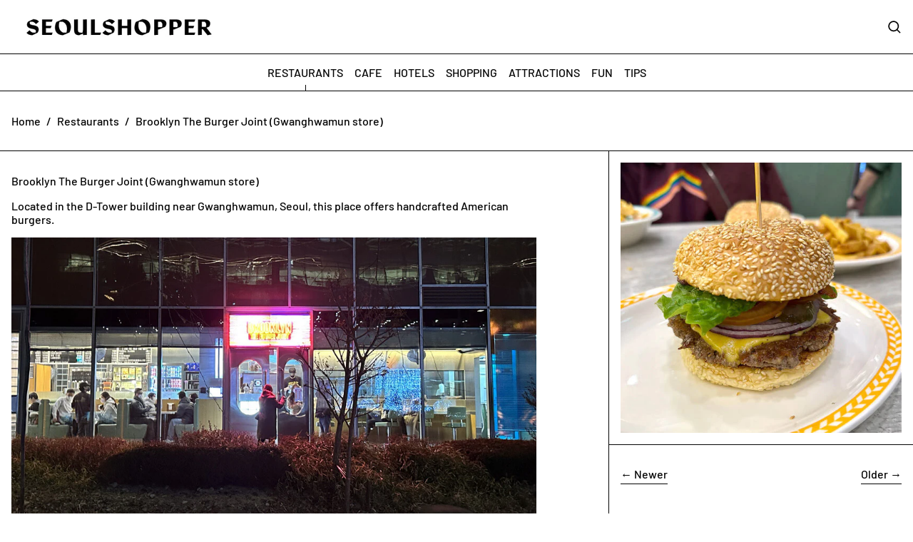

--- FILE ---
content_type: text/html; charset=utf-8
request_url: https://seoulshopper.com/blogs/restaurants/brooklyn-the-burger-joint-gwanghwamun-store
body_size: 26339
content:
<!doctype html>
<html class="no-js supports-no-cookies" lang="en">
<head>
<!-- Google Tag Manager -->
<script>(function(w,d,s,l,i){w[l]=w[l]||[];w[l].push({'gtm.start':
new Date().getTime(),event:'gtm.js'});var f=d.getElementsByTagName(s)[0],
j=d.createElement(s),dl=l!='dataLayer'?'&l='+l:'';j.async=true;j.src=
'https://www.googletagmanager.com/gtm.js?id='+i+dl;f.parentNode.insertBefore(j,f);
})(window,document,'script','dataLayer','GTM-5QXPKGB');</script>
<!-- End Google Tag Manager -->

  <meta name="facebook-domain-verification" content="gnplpp6sfnknpq1ux1nzo5ekwqopgn" />
  <meta charset="utf-8">
  <meta http-equiv="X-UA-Compatible" content="IE=edge">
  <meta name="viewport" content="width=device-width,initial-scale=1">
  <meta name="theme-color" content="">
  <link rel="canonical" href="https://seoulshopper.com/blogs/restaurants/brooklyn-the-burger-joint-gwanghwamun-store">
  <link rel="preconnect" href="https://fonts.shopifycdn.com" crossorigin>
  <link rel="preconnect" href="https://cdn.shopify.com" crossorigin>
  <link rel="preconnect" href="https://fonts.shopify.com" crossorigin>
  <link rel="preconnect" href="https://monorail-edge.shopifysvc.com">
  
  
<link rel="shortcut icon" href="//seoulshopper.com/cdn/shop/files/460_32x32.png?v=1649994128" type="image/png"><title>Brooklyn The Burger Joint (Gwanghwamun store)
&ndash; SEOULSHOPPER</title><meta name="description" content="Located in the D-Tower building near Gwanghwamun, Seoul, this place offers handcrafted American burgers.   MENU You can choose between a 5oz (140g) or 7oz (200g) burger patty for a price difference of around 2,500 won. Ketchup, mayonnaise, and mustard sauce are placed for use on the table.   Coleslaw and Corn salad   7"><script>
    document.documentElement.className = document.documentElement.className.replace('no-js', 'js');
  </script>

  <!-- Start IE11 compatibility -->
  <script>
    if (!!window.MSInputMethodContext && !!document.documentMode) {
      // CSSVar Polyfill
      document.write('<script src="https://cdn.jsdelivr.net/gh/nuxodin/ie11CustomProperties@4.1.0/ie11CustomProperties.min.js"><\x2fscript>');

      document.documentElement.className = document.documentElement.className.replace('js', 'no-js');

      document.addEventListener('DOMContentLoaded', function () {
        var elsToLazyload = document.querySelectorAll('.lazyload');
        for (var i = 0; i < elsToLazyload.length; i++) {
          var elToLazyLoad = elsToLazyload[i];
          elToLazyLoad.removeAttribute('src');
          var src = elToLazyLoad.getAttribute('data-src').replace('_{width}x.', '_600x.');
          elToLazyLoad.setAttribute('src', src);
          elToLazyLoad.classList.remove('lazyload');
          elToLazyLoad.classList.add('lazyloaded');
        }
      });
    }
  </script>
  <!-- End IE11 compatibility -->
  <style>:root {
    --base-font-size: 100.0%;
    --base-line-height: 1.2;

    --heading-font-stack: Barlow, sans-serif;
    --heading-font-weight: 500;
    --heading-font-style: normal;
    --heading-line-height: 1;


    --body-font-stack: Barlow, sans-serif;
    --body-font-weight: 500;
    --body-font-bold: FontDrop;
    --body-font-bold-italic: FontDrop;

    /*
    Primary color scheme
    */
    --color-primary-accent: rgb(235, 49, 99);
    --color-primary-text: rgb(3, 3, 3);
    --color-primary-text-rgb: 3, 3, 3;
    --color-primary-background: rgb(255, 255, 255);
    --color-primary-background-hex: #ffffff;
    --color-primary-meta: rgb(157, 157, 157);
    --color-primary-text--overlay: rgb(255, 255, 255);
    --color-primary-accent--overlay: rgb(255, 255, 255);
    --color-primary-text-placeholder: rgba(3, 3, 3, 0.1);
    --color-primary-background-0: rgba(255, 255, 255, 0);


    /*
    Secondary color scheme
    */
    --color-secondary-accent: rgb(235, 49, 99);
    --color-secondary-text: rgb(3, 3, 3);
    --color-secondary-background: rgb(213, 255, 0);
    --color-secondary-background-hex: #d5ff00;
    --color-secondary-meta: rgb(157, 157, 157);
    --color-secondary-text--overlay: rgb(213, 255, 0);
    --color-secondary-accent--overlay: rgb(213, 255, 0);
    --color-secondary-text-placeholder: rgba(3, 3, 3, 0.1);
    --color-secondary-background-0: rgba(213, 255, 0, 0);

    /*
    Tertiary color scheme
    */
    --color-tertiary-accent: rgb(235, 49, 99);
    --color-tertiary-text: rgb(3, 3, 3);
    --color-tertiary-background: rgb(220, 255, 228);
    --color-tertiary-background-hex: #dcffe4;
    --color-tertiary-meta: rgb(157, 157, 157);
    --color-tertiary-text--overlay: rgb(220, 255, 228);
    --color-tertiary-accent--overlay: rgb(220, 255, 228);
    --color-tertiary-text-placeholder: rgba(3, 3, 3, 0.1);
    --color-tertiary-background-0: rgba(220, 255, 228, 0);

    --white-text--overlay: rgb(3, 3, 3);
    --black-text--overlay: rgb(255, 255, 255);

    --color-border: rgb(3, 3, 3);
    --border-width: 1px;


    --text-width: 1px;
    --checkbox-width: 1px;


    --font-heading: Barlow, sans-serif;
    --font-body: Barlow, sans-serif;
    --font-body-weight: 500;
    --font-body-style: normal;
    --font-body-bold-weight: bold;

    --heading-letterspacing: 0.0;
    --heading-capitalize: none;
    --heading-decoration: none;

    --bopy-copy-transform: none;

    --wrapperWidth: 100vw;
    --gutter: 1px;
    --rowHeight: calc((var(--wrapperWidth) - (11 * var(--gutter))) / 12);

    --ratioA: 1;
    --ratioB: 1;

    --header-height: 66px;
    --add-to-cart-height: 44px;

    --spacing: 2rem;
    --spacing-double: 4rem;
    --spacing-half: 1rem;

    /*
    Buttons 
    */
    --button-text-transform: none;
    --button-border-radius: 0;
    --button-border-color: var(--color-primary-text);
    --button-background-color: transparent;
    --button-text-color: var(--color-primary-text);
    --button-border-color-hover: var(--color-primary-accent);
    --button-background-color-hover: transparent;
    --button-text-color-hover: var(--color-primary-accent);


    /*
    SVG ico select
    */
    --icon-svg-select: url(//seoulshopper.com/cdn/shop/t/18/assets/ico-select.svg?v=128124354853601741871672796897);
    --icon-svg-select-primary: url(//seoulshopper.com/cdn/shop/t/18/assets/ico-select__primary.svg?v=64649021622037566091672797540);
    --icon-svg-select-secondary: url(//seoulshopper.com/cdn/shop/t/18/assets/ico-select__secondary.svg?v=64526164766875009681672797540);
    --icon-svg-select-tertiary: url(//seoulshopper.com/cdn/shop/t/18/assets/ico-select__tertiary.svg?v=64526164766875009681672797540);

  }

  [data-color-scheme="primary"] {
    --color-scheme-text: rgb(3, 3, 3);
    --color-scheme-background: rgb(255, 255, 255);
    --color-scheme-accent: rgb(235, 49, 99);
    --color-scheme-meta: rgb(157, 157, 157);
    --color-scheme-text--overlay: rgb(255, 255, 255);
    --color-scheme-accent--overlay: rgb(255, 255, 255);
    --color-scheme-text-placeholder: rgba(3, 3, 3, 0.1);
    --color-scheme-background-0: rgba(255, 255, 255, 0);
    --payment-terms-background-color: #ffffff;
  }
  [data-color-scheme="secondary"] {
    --color-scheme-text: rgb(3, 3, 3);
    --color-scheme-background: rgb(213, 255, 0);
    --color-scheme-accent: rgb(235, 49, 99);
    --color-scheme-meta: rgb(157, 157, 157);
    --color-scheme-text--overlay: rgb(213, 255, 0);
    --color-scheme-accent--overlay: rgb(213, 255, 0);
    --color-scheme-text-placeholder: rgba(3, 3, 3, 0.1);
    --color-scheme-background-0: rgba(213, 255, 0, 0);
    --payment-terms-background-color: #d5ff00;
  }
  [data-color-scheme="tertiary"] {
    --color-scheme-text: rgb(3, 3, 3);
    --color-scheme-background: rgb(220, 255, 228);
    --color-scheme-accent: rgb(235, 49, 99);
    --color-scheme-meta: rgb(157, 157, 157);
    --color-scheme-text--overlay: rgb(220, 255, 228);
    --color-scheme-accent--overlay: rgb(220, 255, 228);
    --color-scheme-text-placeholder: rgba(3, 3, 3, 0.1);
    --color-scheme-background-0: rgba(220, 255, 228, 0);
    --payment-terms-background-color: #dcffe4;
  }

  [data-color-scheme="white"] {
    --color-scheme-text: #ffffff;
    --color-scheme-accent: #ffffff;
    --color-scheme-text--overlay: rgb(3, 3, 3);
    --color-scheme-accent--overlay: rgb(3, 3, 3);
  }

  [data-color-scheme="black"] {
    --color-scheme-text: #000000;
    --color-scheme-accent: #000000;
    --color-scheme-text--overlay: rgb(255, 255, 255);
    --color-scheme-accent--overlay: rgb(255, 255, 255);
  }
</style>

  <style>
    @keyframes marquee {
      0% {
        transform: translateX(0);
        -webkit-transform: translateX(0);
      }
      100% {
        transform: translateX(-100%);
        -webkit-transform: translateX(-100%);
      }
    }
  </style>
  <style>#MainContent{opacity:0;visibility:hidden}[x-cloak]{display:none!important}.marquee-container{visibility:hidden}:root{-moz-tab-size:4;-o-tab-size:4;tab-size:4}html{line-height:1.15;-webkit-text-size-adjust:100%}body{font-family:system-ui,-apple-system,Segoe UI,Roboto,Helvetica,Arial,sans-serif,Apple Color Emoji,Segoe UI Emoji;margin:0}hr{color:inherit;height:0}abbr[title]{-webkit-text-decoration:underline dotted;text-decoration:underline dotted}b,strong{font-weight:bolder}code,kbd,pre,samp{font-family:ui-monospace,SFMono-Regular,Consolas,Liberation Mono,Menlo,monospace;font-size:1em}small{font-size:80%}sub,sup{font-size:75%;line-height:0;position:relative;vertical-align:baseline}sub{bottom:-.25em}sup{top:-.5em}table{border-color:inherit;text-indent:0}button,input,optgroup,select,textarea{font-family:inherit;font-size:100%;line-height:1.15;margin:0}button,select{text-transform:none}[type=button],[type=reset],[type=submit],button{-webkit-appearance:button}::-moz-focus-inner{border-style:none;padding:0}:-moz-focusring{outline:1px dotted ButtonText}:-moz-ui-invalid{box-shadow:none}legend{padding:0}progress{vertical-align:baseline}::-webkit-inner-spin-button,::-webkit-outer-spin-button{height:auto}[type=search]{-webkit-appearance:textfield;outline-offset:-2px}::-webkit-search-decoration{-webkit-appearance:none}::-webkit-file-upload-button{-webkit-appearance:button;font:inherit}summary{display:list-item}blockquote,dd,dl,figure,h1,h2,h3,h4,h5,h6,hr,p,pre{margin:0}button{background-color:transparent;background-image:none}button:focus{outline:1px dotted;outline:5px auto -webkit-focus-ring-color}fieldset,ol,ul{margin:0;padding:0}ol,ul{list-style:none}html{font-family:ui-sans-serif,system-ui,-apple-system,BlinkMacSystemFont,Segoe UI,Roboto,Helvetica Neue,Arial,Noto Sans,sans-serif,Apple Color Emoji,Segoe UI Emoji,Segoe UI Symbol,Noto Color Emoji;line-height:1.5}body{font-family:inherit;line-height:inherit}*,:after,:before{border:0 solid #e5e7eb;box-sizing:border-box}hr{border-top-width:1px}img{border-style:solid}textarea{resize:vertical}input::-moz-placeholder,textarea::-moz-placeholder{color:#9ca3af;opacity:1}input:-ms-input-placeholder,textarea:-ms-input-placeholder{color:#9ca3af;opacity:1}input::placeholder,textarea::placeholder{color:#9ca3af;opacity:1}[role=button],button{cursor:pointer}table{border-collapse:collapse}h1,h2,h3,h4,h5,h6{font-size:inherit;font-weight:inherit}a{color:inherit;text-decoration:inherit}button,input,optgroup,select,textarea{color:inherit;line-height:inherit;padding:0}code,kbd,pre,samp{font-family:ui-monospace,SFMono-Regular,Menlo,Monaco,Consolas,Liberation Mono,Courier New,monospace}audio,canvas,embed,iframe,img,object,svg,video{display:block;vertical-align:middle}img,video{height:auto;max-width:100%}.container{width:100%}@media (min-width:640px){.container{max-width:640px}}@media (min-width:768px){.container{max-width:768px}}@media (min-width:1024px){.container{max-width:1024px}}@media (min-width:1280px){.container{max-width:1280px}}@media (min-width:1536px){.container{max-width:1536px}}.bg-transparent{background-color:transparent}.bg-scheme-background{background-color:var(--color-scheme-background)}.bg-scheme-accent{background-color:var(--color-scheme-accent)}.bg-border{background-color:var(--color-border)}.bg-gradient-to-r{background-image:linear-gradient(to right,var(--tw-gradient-stops))}.from-scheme-background-0{--tw-gradient-from:var(--color-scheme-background-0);--tw-gradient-stops:var(--tw-gradient-from),var(--tw-gradient-to,hsla(0,0%,100%,0))}.via-scheme-background{--tw-gradient-stops:var(--tw-gradient-from),var(--color-scheme-background),var(--tw-gradient-to,hsla(0,0%,100%,0))}.to-scheme-background{--tw-gradient-to:var(--color-scheme-background)}.border-scheme-text{border-color:var(--color-scheme-text)}.border-grid-color,.border-theme-color{border-color:var(--color-border)}.hover\:border-scheme-accent:hover{border-color:var(--color-scheme-accent)}.rounded-full{border-radius:9999px}.border-t-grid{border-top-width:var(--border-width)}.border-b-grid{border-bottom-width:var(--border-width)}.border-b-text{border-bottom-width:var(--text-width)}.block{display:block}.inline-block{display:inline-block}.flex{display:flex}.inline-flex{display:inline-flex}.hidden{display:none}.flex-col{flex-direction:column}.flex-wrap{flex-wrap:wrap}.items-center{align-items:center}.items-stretch{align-items:stretch}.self-stretch{align-self:stretch}.justify-start{justify-content:flex-start}.justify-end{justify-content:flex-end}.justify-center{justify-content:center}.justify-between{justify-content:space-between}.flex-grow{flex-grow:1}.h-2{height:.5rem}.h-5{height:1.25rem}.h-full{height:100%}.text-sm{font-size:.8rem}.text-base,.text-sm{line-height:var(--base-line-height)}.text-base{font-size:1rem}.text-lg{font-size:1.25rem}.text-lg,.text-xl{line-height:var(--base-line-height)}.text-xl{font-size:1.563rem}.m-auto{margin:auto}.mx-2{margin-left:.5rem;margin-right:.5rem}.my-auto{margin-bottom:auto;margin-top:auto}.mr-1{margin-right:.25rem}.mt-2{margin-top:.5rem}.mb-2{margin-bottom:.5rem}.ml-2{margin-left:.5rem}.mt-4{margin-top:1rem}.mr-4{margin-right:1rem}.ml-4{margin-left:1rem}.mr-6{margin-right:1.5rem}.ml-16{margin-left:4rem}.ml-auto{margin-left:auto}.-ml-4{margin-left:-1rem}.-ml-16{margin-left:-4rem}.opacity-0{opacity:0}.opacity-100{opacity:1}.overflow-x-auto{overflow-x:auto}.p-1{padding:.25rem}.py-1{padding-bottom:.25rem;padding-top:.25rem}.py-2{padding-bottom:.5rem;padding-top:.5rem}.py-4{padding-bottom:1rem;padding-top:1rem}.px-8{padding-left:2rem;padding-right:2rem}.py-theme{padding-bottom:var(--spacing);padding-top:var(--spacing)}.py-theme-half{padding-bottom:var(--spacing-half);padding-top:var(--spacing-half)}.pr-1{padding-right:.25rem}.pb-1{padding-bottom:.25rem}.pt-8{padding-top:2rem}.pointer-events-none{pointer-events:none}.static{position:static}.fixed{position:fixed}.absolute{position:absolute}.relative{position:relative}.top-0{top:0}.right-0{right:0}.bottom-0{bottom:0}.left-0{left:0}.top-1{top:.25rem}.top-2{top:.5rem}.right-2{right:.5rem}.-bottom-2{bottom:-.5rem}.left-1\/2{left:50%}*{--tw-shadow:0 0 transparent;--tw-ring-inset:var(--tw-empty,/*!*/ /*!*/);--tw-ring-offset-width:0px;--tw-ring-offset-color:#fff;--tw-ring-color:rgba(59,130,246,0.5);--tw-ring-offset-shadow:0 0 transparent;--tw-ring-shadow:0 0 transparent}.fill-current{fill:currentColor}.text-left{text-align:left}.text-center{text-align:center}.text-right{text-align:right}.text-scheme-text{color:var(--color-scheme-text)}.hover\:text-scheme-accent:hover,.text-scheme-accent{color:var(--color-scheme-accent)}.italic{font-style:italic}.uppercase{text-transform:uppercase}.oldstyle-nums{--tw-ordinal:var(--tw-empty,/*!*/ /*!*/);--tw-slashed-zero:var(--tw-empty,/*!*/ /*!*/);--tw-numeric-figure:var(--tw-empty,/*!*/ /*!*/);--tw-numeric-spacing:var(--tw-empty,/*!*/ /*!*/);--tw-numeric-fraction:var(--tw-empty,/*!*/ /*!*/);--tw-numeric-figure:oldstyle-nums;font-variant-numeric:var(--tw-ordinal) var(--tw-slashed-zero) var(--tw-numeric-figure) var(--tw-numeric-spacing) var(--tw-numeric-fraction)}.align-top{vertical-align:top}.align-middle{vertical-align:middle}.whitespace-nowrap{white-space:nowrap}.break-all{word-break:break-all}.w-2{width:.5rem}.w-5{width:1.25rem}.w-8{width:2rem}.w-theme-width{width:var(--border-width)}.w-1\/3{width:33.333333%}.w-full{width:100%}.z-10{z-index:10}.z-20{z-index:20}.z-50{z-index:50}.z-60{z-index:60}.z-70{z-index:70}.transform{--tw-translate-x:0;--tw-translate-y:0;--tw-rotate:0;--tw-skew-x:0;--tw-skew-y:0;--tw-scale-x:1;--tw-scale-y:1;transform:translateX(var(--tw-translate-x)) translateY(var(--tw-translate-y)) rotate(var(--tw-rotate)) skewX(var(--tw-skew-x)) skewY(var(--tw-skew-y)) scaleX(var(--tw-scale-x)) scaleY(var(--tw-scale-y))}.origin-center{transform-origin:center}.rotate-180{--tw-rotate:180deg}.-translate-x-1\/2{--tw-translate-x:-50%}.translate-y-full{--tw-translate-y:100%}.translate-y-0-important{--tw-translate-y:0px!important}.transition{transition-duration:.15s;transition-property:background-color,border-color,color,fill,stroke,opacity,box-shadow,transform;transition-timing-function:cubic-bezier(.4,0,.2,1)}.transition-transform{transition-duration:.15s;transition-property:transform;transition-timing-function:cubic-bezier(.4,0,.2,1)}.duration-200{transition-duration:.2s}.duration-300{transition-duration:.3s}html{background-color:var(--color-primary-background);color:var(--color-primary-text);font-size:var(--base-font-size);line-height:var(--base-line-height)}body{-webkit-font-smoothing:antialiased;-moz-osx-font-smoothing:grayscale;font-family:var(--body-font-stack);font-style:var(--body-font-style);font-weight:var(--body-font-weight);-webkit-text-size-adjust:100%;text-transform:var(--bopy-copy-transform)}.font-heading{font-family:var(--heading-font-stack);font-style:var(--heading-font-style);font-weight:var(--heading-font-weight);letter-spacing:var(--heading-letterspacing);-webkit-text-decoration:var(--heading-decoration);text-decoration:var(--heading-decoration);text-transform:var(--heading-capitalize)}.font-body{font-family:var(--body-font-stack);font-style:var(--body-font-style);font-weight:var(--body-font-weight);letter-spacing:0;text-decoration:none;text-transform:var(--body-font-style);text-transform:var(--bopy-copy-transform)}.responsive-image-wrapper:before{content:"";display:block}.responsive-image{opacity:0}.responsive-image.lazyloaded{opacity:1}.responsive-image-placeholder{opacity:.05}.responsive-image.lazyloaded+.responsive-image-placeholder{opacity:0}[data-color-scheme=primary] .responsive-image-placeholder,[data-color-scheme=secondary] .responsive-image-placeholder,[data-color-scheme=tertiary] .responsive-image-placeholder{background-color:var(--color-scheme-text)}.no-js .responsive-image-placeholder{display:none}.visually-hidden{clip:rect(0 0 0 0);border:0;height:1px;margin:-1px;overflow:hidden;padding:0;position:absolute!important;width:1px}svg{height:100%;width:100%}.skip-link{background-color:var(--color-primary-background);color:var(--color-primary-text);left:0;opacity:0;padding:1rem;pointer-events:none;position:absolute;top:0;z-index:50}.skip-link:focus{opacity:1;pointer-events:auto}#sticky-positioner{height:1px;left:0;position:absolute;top:var(--border-width);width:1px}.no-js:not(html){display:none}.no-js .no-js:not(html){display:block}.supports-no-cookies:not(html),[hidden],[x-cloak],html.no-js .js-enabled{display:none}.supports-no-cookies .supports-no-cookies:not(html){display:block}.section-x-padding{padding-left:.5rem;padding-right:.5rem}@media (min-width:1024px){.section-x-padding{padding-left:1rem;padding-right:1rem}}#MainContent .shopify-section:first-of-type section{margin-top:calc(var(--border-width)*-1)}#MainContent .shopify-section.has-full-screen-setting:first-of-type section .h-screen-header{height:calc(100vh - var(--header-height, 0px))}@media(max-width:1023px){#MainContent .shopify-section.has-full-screen-setting:first-of-type section .background-video-wrapper--full-screen{padding-bottom:calc(100vh - var(--header-height, 0px))}}@media(min-width:1024px){#MainContent .shopify-section.has-full-screen-setting:first-of-type section .lg\:background-video-wrapper--full-screen{padding-bottom:calc(100vh - var(--header-height, 0px))}}select{background-image:var(--icon-svg-select);background-position:100%;background-repeat:no-repeat;background-size:1em 1em}input[type=email],input[type=password],input[type=text]{-webkit-appearance:none;border-radius:0}[data-color-scheme=primary].select.text-scheme-text,[data-color-scheme=primary] select.text-scheme-text{background-image:var(--icon-svg-select-primary)}[data-color-scheme=secondary] select.text-scheme-text{background-image:var(--icon-svg-select-secondary)}[data-color-scheme=tertiary] select.text-scheme-text{background-image:var(--icon-svg-select-tertiary)}button{border-radius:0}.button{background-color:var(--button-background-color);border-color:var(--button-border-color);border-radius:var(--button-border-radius);border-width:var(--text-width);color:var(--button-text-color);cursor:pointer;padding:.5rem 2rem;text-transform:var(--button-text-transform)}.button:hover{background-color:var(--button-background-color-hover);border-color:var(--button-border-color-hover);color:var(--button-text-color-hover)}.show-button-arrows .button:after{content:"  →"}.button span,.button svg,button span,button svg{pointer-events:none}@media(prefers-reduced-motion:reduce){.marquee-container{display:block;padding-left:.5rem;padding-right:.5rem;text-align:center;white-space:normal}@media (min-width:1024px){.marquee-container{padding-left:1rem;padding-right:1rem}}.marquee span{display:none}.marquee span:first-child{display:inline}}.marquee-container{visibility:visible}.rte>:not([hidden])~:not([hidden]){--tw-space-y-reverse:0;margin-bottom:calc(1rem*var(--tw-space-y-reverse));margin-top:calc(1rem*(1 - var(--tw-space-y-reverse)))}.rte{line-height:var(--base-line-height)}.rte img{height:auto;max-width:100%;width:100%}.rte ol,.rte ul{margin-left:var(--spacing)}.rte ol>:not([hidden])~:not([hidden]),.rte ul>:not([hidden])~:not([hidden]){--tw-space-y-reverse:0;margin-bottom:calc(.5rem*var(--tw-space-y-reverse));margin-top:calc(.5rem*(1 - var(--tw-space-y-reverse)))}.rte ul{list-style-type:disc}.rte ol{list-style:decimal}.rte h1{font-size:1.953rem;line-height:var(--base-line-height)}@media (min-width:1024px){.rte h1{font-size:3.815rem;line-height:1}}.rte h2{font-size:1.953rem;line-height:var(--base-line-height)}@media (min-width:1024px){.rte h2{font-size:2.441rem;line-height:calc(var(--base-line-height)*.9)}}.rte h1,.rte h2{font-family:var(--heading-font-stack);font-style:var(--heading-font-style);font-weight:var(--heading-font-weight);letter-spacing:var(--heading-letterspacing);-webkit-text-decoration:var(--heading-decoration);text-decoration:var(--heading-decoration);text-transform:var(--heading-capitalize)}.rte a{text-decoration:underline}[data-color-scheme=primary].text-scheme-text.rte a:hover,[data-color-scheme=primary].text-scheme-text .rte a:hover,[data-color-scheme=primary] .text-scheme-text.rte a:hover,[data-color-scheme=secondary].text-scheme-text.rte a:hover,[data-color-scheme=secondary].text-scheme-text .rte a:hover,[data-color-scheme=secondary] .text-scheme-text.rte a:hover,[data-color-scheme=tertiary].text-scheme-text.rte a:hover,[data-color-scheme=tertiary].text-scheme-text .rte a:hover,[data-color-scheme=tertiary] .text-scheme-text.rte a:hover{color:var(--color-scheme-accent);-webkit-text-decoration-color:var(--color-scheme-accent);text-decoration-color:var(--color-scheme-accent)}.svg-scale svg{height:1em;width:1em}.svg-scale-height svg{height:.8em;width:auto}[data-color-scheme=footer].bg-scheme-background :focus,[data-color-scheme=footer] .bg-scheme-background :focus,[data-color-scheme=header].bg-scheme-background :focus,[data-color-scheme=header] .bg-scheme-background :focus,[data-color-scheme=primary].bg-scheme-background :focus,[data-color-scheme=primary] .bg-scheme-background :focus,[data-color-scheme=secondary].bg-scheme-background :focus,[data-color-scheme=secondary] .bg-scheme-background :focus,[data-color-scheme=tertiary].bg-scheme-background :focus,[data-color-scheme=tertiary] .bg-scheme-background :focus{outline-color:var(--color-scheme-accent);outline-offset:.25rem;outline-style:solid;outline-width:var(--text-width)}@media (min-width:640px){.sm\:oldstyle-nums{--tw-ordinal:var(--tw-empty,/*!*/ /*!*/);--tw-slashed-zero:var(--tw-empty,/*!*/ /*!*/);--tw-numeric-figure:var(--tw-empty,/*!*/ /*!*/);--tw-numeric-spacing:var(--tw-empty,/*!*/ /*!*/);--tw-numeric-fraction:var(--tw-empty,/*!*/ /*!*/);--tw-numeric-figure:oldstyle-nums;font-variant-numeric:var(--tw-ordinal) var(--tw-slashed-zero) var(--tw-numeric-figure) var(--tw-numeric-spacing) var(--tw-numeric-fraction)}}@media (min-width:768px){.md\:oldstyle-nums{--tw-ordinal:var(--tw-empty,/*!*/ /*!*/);--tw-slashed-zero:var(--tw-empty,/*!*/ /*!*/);--tw-numeric-figure:var(--tw-empty,/*!*/ /*!*/);--tw-numeric-spacing:var(--tw-empty,/*!*/ /*!*/);--tw-numeric-fraction:var(--tw-empty,/*!*/ /*!*/);--tw-numeric-figure:oldstyle-nums;font-variant-numeric:var(--tw-ordinal) var(--tw-slashed-zero) var(--tw-numeric-figure) var(--tw-numeric-spacing) var(--tw-numeric-fraction)}}@media (min-width:1024px){.lg\:block{display:block}.lg\:flex{display:flex}.lg\:hidden{display:none}.lg\:flex-wrap{flex-wrap:wrap}.lg\:mt-0{margin-top:0}.lg\:ml-2{margin-left:.5rem}.lg\:ml-4{margin-left:1rem}.lg\:pt-0{padding-top:0}.lg\:relative{position:relative}.lg\:text-left{text-align:left}.lg\:text-center{text-align:center}.lg\:text-right{text-align:right}.lg\:oldstyle-nums{--tw-ordinal:var(--tw-empty,/*!*/ /*!*/);--tw-slashed-zero:var(--tw-empty,/*!*/ /*!*/);--tw-numeric-figure:var(--tw-empty,/*!*/ /*!*/);--tw-numeric-spacing:var(--tw-empty,/*!*/ /*!*/);--tw-numeric-fraction:var(--tw-empty,/*!*/ /*!*/);--tw-numeric-figure:oldstyle-nums;font-variant-numeric:var(--tw-ordinal) var(--tw-slashed-zero) var(--tw-numeric-figure) var(--tw-numeric-spacing) var(--tw-numeric-fraction)}.lg\:w-1\/3{width:33.333333%}.lg\:w-2\/3{width:66.666667%}.lg\:w-3\/4{width:75%}}@media (min-width:1280px){.xl\:oldstyle-nums{--tw-ordinal:var(--tw-empty,/*!*/ /*!*/);--tw-slashed-zero:var(--tw-empty,/*!*/ /*!*/);--tw-numeric-figure:var(--tw-empty,/*!*/ /*!*/);--tw-numeric-spacing:var(--tw-empty,/*!*/ /*!*/);--tw-numeric-fraction:var(--tw-empty,/*!*/ /*!*/);--tw-numeric-figure:oldstyle-nums;font-variant-numeric:var(--tw-ordinal) var(--tw-slashed-zero) var(--tw-numeric-figure) var(--tw-numeric-spacing) var(--tw-numeric-fraction)}}@media (min-width:1536px){.\32xl\:oldstyle-nums{--tw-ordinal:var(--tw-empty,/*!*/ /*!*/);--tw-slashed-zero:var(--tw-empty,/*!*/ /*!*/);--tw-numeric-figure:var(--tw-empty,/*!*/ /*!*/);--tw-numeric-spacing:var(--tw-empty,/*!*/ /*!*/);--tw-numeric-fraction:var(--tw-empty,/*!*/ /*!*/);--tw-numeric-figure:oldstyle-nums;font-variant-numeric:var(--tw-ordinal) var(--tw-slashed-zero) var(--tw-numeric-figure) var(--tw-numeric-spacing) var(--tw-numeric-fraction)}}
</style>
  


<meta property="og:site_name" content="SEOULSHOPPER">
<meta property="og:url" content="https://seoulshopper.com/blogs/restaurants/brooklyn-the-burger-joint-gwanghwamun-store">
<meta property="og:title" content="Brooklyn The Burger Joint (Gwanghwamun store)">
<meta property="og:type" content="article">
<meta property="og:description" content="Located in the D-Tower building near Gwanghwamun, Seoul, this place offers handcrafted American burgers.   MENU You can choose between a 5oz (140g) or 7oz (200g) burger patty for a price difference of around 2,500 won. Ketchup, mayonnaise, and mustard sauce are placed for use on the table.   Coleslaw and Corn salad   7"><meta property="og:image" content="http://seoulshopper.com/cdn/shop/articles/brooklyn1_1_520x500_bf7422fe-e1d7-4fea-a977-d50f6735af46.jpg?v=1745217162">
  <meta property="og:image:secure_url" content="https://seoulshopper.com/cdn/shop/articles/brooklyn1_1_520x500_bf7422fe-e1d7-4fea-a977-d50f6735af46.jpg?v=1745217162">
  <meta property="og:image:width" content="520">
  <meta property="og:image:height" content="500">


<meta name="twitter:card" content="summary_large_image">
<meta name="twitter:title" content="Brooklyn The Burger Joint (Gwanghwamun store)">
<meta name="twitter:description" content="Located in the D-Tower building near Gwanghwamun, Seoul, this place offers handcrafted American burgers.   MENU You can choose between a 5oz (140g) or 7oz (200g) burger patty for a price difference of around 2,500 won. Ketchup, mayonnaise, and mustard sauce are placed for use on the table.   Coleslaw and Corn salad   7">

  

<script>
function onLoadStylesheet() {
          var url = "//seoulshopper.com/cdn/shop/t/18/assets/theme.min.css?v=50605092068780143691672984889";
          var link = document.querySelector('link[href="' + url + '"]');
          link.loaded = true;
          link.dispatchEvent(new CustomEvent('stylesLoaded'));
        }
        window.theme_stylesheet = '//seoulshopper.com/cdn/shop/t/18/assets/theme.min.css?v=50605092068780143691672984889';
</script>
<link rel="stylesheet" href="//seoulshopper.com/cdn/shop/t/18/assets/theme.min.css?v=50605092068780143691672984889" media="print" onload="this.media='all';onLoadStylesheet();">
<noscript><link rel="stylesheet" href="//seoulshopper.com/cdn/shop/t/18/assets/theme.min.css?v=50605092068780143691672984889"></noscript>
<link rel="stylesheet" href="//seoulshopper.com/cdn/shop/t/18/assets/custom.css?v=113706391386322254731672994150">

  

  <style>
    @font-face {
  font-family: Barlow;
  font-weight: 500;
  font-style: normal;
  font-display: swap;
  src: url("//seoulshopper.com/cdn/fonts/barlow/barlow_n5.a193a1990790eba0cc5cca569d23799830e90f07.woff2") format("woff2"),
       url("//seoulshopper.com/cdn/fonts/barlow/barlow_n5.ae31c82169b1dc0715609b8cc6a610b917808358.woff") format("woff");
}

    @font-face {
  font-family: Barlow;
  font-weight: 500;
  font-style: normal;
  font-display: swap;
  src: url("//seoulshopper.com/cdn/fonts/barlow/barlow_n5.a193a1990790eba0cc5cca569d23799830e90f07.woff2") format("woff2"),
       url("//seoulshopper.com/cdn/fonts/barlow/barlow_n5.ae31c82169b1dc0715609b8cc6a610b917808358.woff") format("woff");
}

    @font-face {
  font-family: Barlow;
  font-weight: 700;
  font-style: normal;
  font-display: swap;
  src: url("//seoulshopper.com/cdn/fonts/barlow/barlow_n7.691d1d11f150e857dcbc1c10ef03d825bc378d81.woff2") format("woff2"),
       url("//seoulshopper.com/cdn/fonts/barlow/barlow_n7.4fdbb1cb7da0e2c2f88492243ffa2b4f91924840.woff") format("woff");
}

    @font-face {
  font-family: Barlow;
  font-weight: 700;
  font-style: normal;
  font-display: swap;
  src: url("//seoulshopper.com/cdn/fonts/barlow/barlow_n7.691d1d11f150e857dcbc1c10ef03d825bc378d81.woff2") format("woff2"),
       url("//seoulshopper.com/cdn/fonts/barlow/barlow_n7.4fdbb1cb7da0e2c2f88492243ffa2b4f91924840.woff") format("woff");
}

    @font-face {
  font-family: Barlow;
  font-weight: 500;
  font-style: italic;
  font-display: swap;
  src: url("//seoulshopper.com/cdn/fonts/barlow/barlow_i5.714d58286997b65cd479af615cfa9bb0a117a573.woff2") format("woff2"),
       url("//seoulshopper.com/cdn/fonts/barlow/barlow_i5.0120f77e6447d3b5df4bbec8ad8c2d029d87fb21.woff") format("woff");
}

    @font-face {
  font-family: Barlow;
  font-weight: 700;
  font-style: italic;
  font-display: swap;
  src: url("//seoulshopper.com/cdn/fonts/barlow/barlow_i7.50e19d6cc2ba5146fa437a5a7443c76d5d730103.woff2") format("woff2"),
       url("//seoulshopper.com/cdn/fonts/barlow/barlow_i7.47e9f98f1b094d912e6fd631cc3fe93d9f40964f.woff") format("woff");
}

  </style>

  
<script>
window.baseAssetsUrl = '//seoulshopper.com/cdn/shop/t/18/';
</script>
<script type="module" src="//seoulshopper.com/cdn/shop/t/18/assets/theme.min.js?v=155702765518124838971672796867" defer="defer"></script>

  <script>window.performance && window.performance.mark && window.performance.mark('shopify.content_for_header.start');</script><meta name="facebook-domain-verification" content="gnplpp6sfnknpq1ux1nzo5ekwqopgn">
<meta id="shopify-digital-wallet" name="shopify-digital-wallet" content="/60993765551/digital_wallets/dialog">
<meta name="shopify-checkout-api-token" content="757959d5237e37e44fc5b36bb00863d2">
<meta id="in-context-paypal-metadata" data-shop-id="60993765551" data-venmo-supported="false" data-environment="production" data-locale="en_US" data-paypal-v4="true" data-currency="USD">
<link rel="alternate" type="application/atom+xml" title="Feed" href="/blogs/restaurants.atom" />
<link rel="alternate" hreflang="x-default" href="https://seoulshopper.com/blogs/restaurants/brooklyn-the-burger-joint-gwanghwamun-store">
<link rel="alternate" hreflang="en" href="https://seoulshopper.com/blogs/restaurants/brooklyn-the-burger-joint-gwanghwamun-store">
<link rel="alternate" hreflang="ja" href="https://seoulshopper.com/ja/blogs/restaurants/brooklyn-the-burger-joint-gwanghwamun-store">
<link rel="alternate" hreflang="zh-Hans" href="https://seoulshopper.com/zh-hans/blogs/restaurants/brooklyn-the-burger-joint-gwanghwamun-store">
<link rel="alternate" hreflang="zh-Hans-AC" href="https://seoulshopper.com/zh-hans/blogs/restaurants/brooklyn-the-burger-joint-gwanghwamun-store">
<link rel="alternate" hreflang="zh-Hans-AD" href="https://seoulshopper.com/zh-hans/blogs/restaurants/brooklyn-the-burger-joint-gwanghwamun-store">
<link rel="alternate" hreflang="zh-Hans-AE" href="https://seoulshopper.com/zh-hans/blogs/restaurants/brooklyn-the-burger-joint-gwanghwamun-store">
<link rel="alternate" hreflang="zh-Hans-AF" href="https://seoulshopper.com/zh-hans/blogs/restaurants/brooklyn-the-burger-joint-gwanghwamun-store">
<link rel="alternate" hreflang="zh-Hans-AG" href="https://seoulshopper.com/zh-hans/blogs/restaurants/brooklyn-the-burger-joint-gwanghwamun-store">
<link rel="alternate" hreflang="zh-Hans-AI" href="https://seoulshopper.com/zh-hans/blogs/restaurants/brooklyn-the-burger-joint-gwanghwamun-store">
<link rel="alternate" hreflang="zh-Hans-AL" href="https://seoulshopper.com/zh-hans/blogs/restaurants/brooklyn-the-burger-joint-gwanghwamun-store">
<link rel="alternate" hreflang="zh-Hans-AM" href="https://seoulshopper.com/zh-hans/blogs/restaurants/brooklyn-the-burger-joint-gwanghwamun-store">
<link rel="alternate" hreflang="zh-Hans-AO" href="https://seoulshopper.com/zh-hans/blogs/restaurants/brooklyn-the-burger-joint-gwanghwamun-store">
<link rel="alternate" hreflang="zh-Hans-AR" href="https://seoulshopper.com/zh-hans/blogs/restaurants/brooklyn-the-burger-joint-gwanghwamun-store">
<link rel="alternate" hreflang="zh-Hans-AT" href="https://seoulshopper.com/zh-hans/blogs/restaurants/brooklyn-the-burger-joint-gwanghwamun-store">
<link rel="alternate" hreflang="zh-Hans-AU" href="https://seoulshopper.com/zh-hans/blogs/restaurants/brooklyn-the-burger-joint-gwanghwamun-store">
<link rel="alternate" hreflang="zh-Hans-AW" href="https://seoulshopper.com/zh-hans/blogs/restaurants/brooklyn-the-burger-joint-gwanghwamun-store">
<link rel="alternate" hreflang="zh-Hans-AX" href="https://seoulshopper.com/zh-hans/blogs/restaurants/brooklyn-the-burger-joint-gwanghwamun-store">
<link rel="alternate" hreflang="zh-Hans-AZ" href="https://seoulshopper.com/zh-hans/blogs/restaurants/brooklyn-the-burger-joint-gwanghwamun-store">
<link rel="alternate" hreflang="zh-Hans-BA" href="https://seoulshopper.com/zh-hans/blogs/restaurants/brooklyn-the-burger-joint-gwanghwamun-store">
<link rel="alternate" hreflang="zh-Hans-BB" href="https://seoulshopper.com/zh-hans/blogs/restaurants/brooklyn-the-burger-joint-gwanghwamun-store">
<link rel="alternate" hreflang="zh-Hans-BD" href="https://seoulshopper.com/zh-hans/blogs/restaurants/brooklyn-the-burger-joint-gwanghwamun-store">
<link rel="alternate" hreflang="zh-Hans-BE" href="https://seoulshopper.com/zh-hans/blogs/restaurants/brooklyn-the-burger-joint-gwanghwamun-store">
<link rel="alternate" hreflang="zh-Hans-BF" href="https://seoulshopper.com/zh-hans/blogs/restaurants/brooklyn-the-burger-joint-gwanghwamun-store">
<link rel="alternate" hreflang="zh-Hans-BG" href="https://seoulshopper.com/zh-hans/blogs/restaurants/brooklyn-the-burger-joint-gwanghwamun-store">
<link rel="alternate" hreflang="zh-Hans-BH" href="https://seoulshopper.com/zh-hans/blogs/restaurants/brooklyn-the-burger-joint-gwanghwamun-store">
<link rel="alternate" hreflang="zh-Hans-BI" href="https://seoulshopper.com/zh-hans/blogs/restaurants/brooklyn-the-burger-joint-gwanghwamun-store">
<link rel="alternate" hreflang="zh-Hans-BJ" href="https://seoulshopper.com/zh-hans/blogs/restaurants/brooklyn-the-burger-joint-gwanghwamun-store">
<link rel="alternate" hreflang="zh-Hans-BL" href="https://seoulshopper.com/zh-hans/blogs/restaurants/brooklyn-the-burger-joint-gwanghwamun-store">
<link rel="alternate" hreflang="zh-Hans-BM" href="https://seoulshopper.com/zh-hans/blogs/restaurants/brooklyn-the-burger-joint-gwanghwamun-store">
<link rel="alternate" hreflang="zh-Hans-BN" href="https://seoulshopper.com/zh-hans/blogs/restaurants/brooklyn-the-burger-joint-gwanghwamun-store">
<link rel="alternate" hreflang="zh-Hans-BO" href="https://seoulshopper.com/zh-hans/blogs/restaurants/brooklyn-the-burger-joint-gwanghwamun-store">
<link rel="alternate" hreflang="zh-Hans-BQ" href="https://seoulshopper.com/zh-hans/blogs/restaurants/brooklyn-the-burger-joint-gwanghwamun-store">
<link rel="alternate" hreflang="zh-Hans-BR" href="https://seoulshopper.com/zh-hans/blogs/restaurants/brooklyn-the-burger-joint-gwanghwamun-store">
<link rel="alternate" hreflang="zh-Hans-BS" href="https://seoulshopper.com/zh-hans/blogs/restaurants/brooklyn-the-burger-joint-gwanghwamun-store">
<link rel="alternate" hreflang="zh-Hans-BT" href="https://seoulshopper.com/zh-hans/blogs/restaurants/brooklyn-the-burger-joint-gwanghwamun-store">
<link rel="alternate" hreflang="zh-Hans-BW" href="https://seoulshopper.com/zh-hans/blogs/restaurants/brooklyn-the-burger-joint-gwanghwamun-store">
<link rel="alternate" hreflang="zh-Hans-BY" href="https://seoulshopper.com/zh-hans/blogs/restaurants/brooklyn-the-burger-joint-gwanghwamun-store">
<link rel="alternate" hreflang="zh-Hans-BZ" href="https://seoulshopper.com/zh-hans/blogs/restaurants/brooklyn-the-burger-joint-gwanghwamun-store">
<link rel="alternate" hreflang="zh-Hans-CA" href="https://seoulshopper.com/zh-hans/blogs/restaurants/brooklyn-the-burger-joint-gwanghwamun-store">
<link rel="alternate" hreflang="zh-Hans-CC" href="https://seoulshopper.com/zh-hans/blogs/restaurants/brooklyn-the-burger-joint-gwanghwamun-store">
<link rel="alternate" hreflang="zh-Hans-CD" href="https://seoulshopper.com/zh-hans/blogs/restaurants/brooklyn-the-burger-joint-gwanghwamun-store">
<link rel="alternate" hreflang="zh-Hans-CF" href="https://seoulshopper.com/zh-hans/blogs/restaurants/brooklyn-the-burger-joint-gwanghwamun-store">
<link rel="alternate" hreflang="zh-Hans-CG" href="https://seoulshopper.com/zh-hans/blogs/restaurants/brooklyn-the-burger-joint-gwanghwamun-store">
<link rel="alternate" hreflang="zh-Hans-CH" href="https://seoulshopper.com/zh-hans/blogs/restaurants/brooklyn-the-burger-joint-gwanghwamun-store">
<link rel="alternate" hreflang="zh-Hans-CI" href="https://seoulshopper.com/zh-hans/blogs/restaurants/brooklyn-the-burger-joint-gwanghwamun-store">
<link rel="alternate" hreflang="zh-Hans-CK" href="https://seoulshopper.com/zh-hans/blogs/restaurants/brooklyn-the-burger-joint-gwanghwamun-store">
<link rel="alternate" hreflang="zh-Hans-CL" href="https://seoulshopper.com/zh-hans/blogs/restaurants/brooklyn-the-burger-joint-gwanghwamun-store">
<link rel="alternate" hreflang="zh-Hans-CM" href="https://seoulshopper.com/zh-hans/blogs/restaurants/brooklyn-the-burger-joint-gwanghwamun-store">
<link rel="alternate" hreflang="zh-Hans-CN" href="https://seoulshopper.com/zh-hans/blogs/restaurants/brooklyn-the-burger-joint-gwanghwamun-store">
<link rel="alternate" hreflang="zh-Hans-CO" href="https://seoulshopper.com/zh-hans/blogs/restaurants/brooklyn-the-burger-joint-gwanghwamun-store">
<link rel="alternate" hreflang="zh-Hans-CR" href="https://seoulshopper.com/zh-hans/blogs/restaurants/brooklyn-the-burger-joint-gwanghwamun-store">
<link rel="alternate" hreflang="zh-Hans-CV" href="https://seoulshopper.com/zh-hans/blogs/restaurants/brooklyn-the-burger-joint-gwanghwamun-store">
<link rel="alternate" hreflang="zh-Hans-CW" href="https://seoulshopper.com/zh-hans/blogs/restaurants/brooklyn-the-burger-joint-gwanghwamun-store">
<link rel="alternate" hreflang="zh-Hans-CX" href="https://seoulshopper.com/zh-hans/blogs/restaurants/brooklyn-the-burger-joint-gwanghwamun-store">
<link rel="alternate" hreflang="zh-Hans-CY" href="https://seoulshopper.com/zh-hans/blogs/restaurants/brooklyn-the-burger-joint-gwanghwamun-store">
<link rel="alternate" hreflang="zh-Hans-CZ" href="https://seoulshopper.com/zh-hans/blogs/restaurants/brooklyn-the-burger-joint-gwanghwamun-store">
<link rel="alternate" hreflang="zh-Hans-DE" href="https://seoulshopper.com/zh-hans/blogs/restaurants/brooklyn-the-burger-joint-gwanghwamun-store">
<link rel="alternate" hreflang="zh-Hans-DJ" href="https://seoulshopper.com/zh-hans/blogs/restaurants/brooklyn-the-burger-joint-gwanghwamun-store">
<link rel="alternate" hreflang="zh-Hans-DK" href="https://seoulshopper.com/zh-hans/blogs/restaurants/brooklyn-the-burger-joint-gwanghwamun-store">
<link rel="alternate" hreflang="zh-Hans-DM" href="https://seoulshopper.com/zh-hans/blogs/restaurants/brooklyn-the-burger-joint-gwanghwamun-store">
<link rel="alternate" hreflang="zh-Hans-DO" href="https://seoulshopper.com/zh-hans/blogs/restaurants/brooklyn-the-burger-joint-gwanghwamun-store">
<link rel="alternate" hreflang="zh-Hans-DZ" href="https://seoulshopper.com/zh-hans/blogs/restaurants/brooklyn-the-burger-joint-gwanghwamun-store">
<link rel="alternate" hreflang="zh-Hans-EC" href="https://seoulshopper.com/zh-hans/blogs/restaurants/brooklyn-the-burger-joint-gwanghwamun-store">
<link rel="alternate" hreflang="zh-Hans-EE" href="https://seoulshopper.com/zh-hans/blogs/restaurants/brooklyn-the-burger-joint-gwanghwamun-store">
<link rel="alternate" hreflang="zh-Hans-EG" href="https://seoulshopper.com/zh-hans/blogs/restaurants/brooklyn-the-burger-joint-gwanghwamun-store">
<link rel="alternate" hreflang="zh-Hans-EH" href="https://seoulshopper.com/zh-hans/blogs/restaurants/brooklyn-the-burger-joint-gwanghwamun-store">
<link rel="alternate" hreflang="zh-Hans-ER" href="https://seoulshopper.com/zh-hans/blogs/restaurants/brooklyn-the-burger-joint-gwanghwamun-store">
<link rel="alternate" hreflang="zh-Hans-ES" href="https://seoulshopper.com/zh-hans/blogs/restaurants/brooklyn-the-burger-joint-gwanghwamun-store">
<link rel="alternate" hreflang="zh-Hans-ET" href="https://seoulshopper.com/zh-hans/blogs/restaurants/brooklyn-the-burger-joint-gwanghwamun-store">
<link rel="alternate" hreflang="zh-Hans-FI" href="https://seoulshopper.com/zh-hans/blogs/restaurants/brooklyn-the-burger-joint-gwanghwamun-store">
<link rel="alternate" hreflang="zh-Hans-FJ" href="https://seoulshopper.com/zh-hans/blogs/restaurants/brooklyn-the-burger-joint-gwanghwamun-store">
<link rel="alternate" hreflang="zh-Hans-FK" href="https://seoulshopper.com/zh-hans/blogs/restaurants/brooklyn-the-burger-joint-gwanghwamun-store">
<link rel="alternate" hreflang="zh-Hans-FO" href="https://seoulshopper.com/zh-hans/blogs/restaurants/brooklyn-the-burger-joint-gwanghwamun-store">
<link rel="alternate" hreflang="zh-Hans-FR" href="https://seoulshopper.com/zh-hans/blogs/restaurants/brooklyn-the-burger-joint-gwanghwamun-store">
<link rel="alternate" hreflang="zh-Hans-GA" href="https://seoulshopper.com/zh-hans/blogs/restaurants/brooklyn-the-burger-joint-gwanghwamun-store">
<link rel="alternate" hreflang="zh-Hans-GB" href="https://seoulshopper.com/zh-hans/blogs/restaurants/brooklyn-the-burger-joint-gwanghwamun-store">
<link rel="alternate" hreflang="zh-Hans-GD" href="https://seoulshopper.com/zh-hans/blogs/restaurants/brooklyn-the-burger-joint-gwanghwamun-store">
<link rel="alternate" hreflang="zh-Hans-GE" href="https://seoulshopper.com/zh-hans/blogs/restaurants/brooklyn-the-burger-joint-gwanghwamun-store">
<link rel="alternate" hreflang="zh-Hans-GF" href="https://seoulshopper.com/zh-hans/blogs/restaurants/brooklyn-the-burger-joint-gwanghwamun-store">
<link rel="alternate" hreflang="zh-Hans-GG" href="https://seoulshopper.com/zh-hans/blogs/restaurants/brooklyn-the-burger-joint-gwanghwamun-store">
<link rel="alternate" hreflang="zh-Hans-GH" href="https://seoulshopper.com/zh-hans/blogs/restaurants/brooklyn-the-burger-joint-gwanghwamun-store">
<link rel="alternate" hreflang="zh-Hans-GI" href="https://seoulshopper.com/zh-hans/blogs/restaurants/brooklyn-the-burger-joint-gwanghwamun-store">
<link rel="alternate" hreflang="zh-Hans-GL" href="https://seoulshopper.com/zh-hans/blogs/restaurants/brooklyn-the-burger-joint-gwanghwamun-store">
<link rel="alternate" hreflang="zh-Hans-GM" href="https://seoulshopper.com/zh-hans/blogs/restaurants/brooklyn-the-burger-joint-gwanghwamun-store">
<link rel="alternate" hreflang="zh-Hans-GN" href="https://seoulshopper.com/zh-hans/blogs/restaurants/brooklyn-the-burger-joint-gwanghwamun-store">
<link rel="alternate" hreflang="zh-Hans-GP" href="https://seoulshopper.com/zh-hans/blogs/restaurants/brooklyn-the-burger-joint-gwanghwamun-store">
<link rel="alternate" hreflang="zh-Hans-GQ" href="https://seoulshopper.com/zh-hans/blogs/restaurants/brooklyn-the-burger-joint-gwanghwamun-store">
<link rel="alternate" hreflang="zh-Hans-GR" href="https://seoulshopper.com/zh-hans/blogs/restaurants/brooklyn-the-burger-joint-gwanghwamun-store">
<link rel="alternate" hreflang="zh-Hans-GS" href="https://seoulshopper.com/zh-hans/blogs/restaurants/brooklyn-the-burger-joint-gwanghwamun-store">
<link rel="alternate" hreflang="zh-Hans-GT" href="https://seoulshopper.com/zh-hans/blogs/restaurants/brooklyn-the-burger-joint-gwanghwamun-store">
<link rel="alternate" hreflang="zh-Hans-GW" href="https://seoulshopper.com/zh-hans/blogs/restaurants/brooklyn-the-burger-joint-gwanghwamun-store">
<link rel="alternate" hreflang="zh-Hans-GY" href="https://seoulshopper.com/zh-hans/blogs/restaurants/brooklyn-the-burger-joint-gwanghwamun-store">
<link rel="alternate" hreflang="zh-Hans-HK" href="https://seoulshopper.com/zh-hans/blogs/restaurants/brooklyn-the-burger-joint-gwanghwamun-store">
<link rel="alternate" hreflang="zh-Hans-HN" href="https://seoulshopper.com/zh-hans/blogs/restaurants/brooklyn-the-burger-joint-gwanghwamun-store">
<link rel="alternate" hreflang="zh-Hans-HR" href="https://seoulshopper.com/zh-hans/blogs/restaurants/brooklyn-the-burger-joint-gwanghwamun-store">
<link rel="alternate" hreflang="zh-Hans-HT" href="https://seoulshopper.com/zh-hans/blogs/restaurants/brooklyn-the-burger-joint-gwanghwamun-store">
<link rel="alternate" hreflang="zh-Hans-HU" href="https://seoulshopper.com/zh-hans/blogs/restaurants/brooklyn-the-burger-joint-gwanghwamun-store">
<link rel="alternate" hreflang="zh-Hans-ID" href="https://seoulshopper.com/zh-hans/blogs/restaurants/brooklyn-the-burger-joint-gwanghwamun-store">
<link rel="alternate" hreflang="zh-Hans-IE" href="https://seoulshopper.com/zh-hans/blogs/restaurants/brooklyn-the-burger-joint-gwanghwamun-store">
<link rel="alternate" hreflang="zh-Hans-IL" href="https://seoulshopper.com/zh-hans/blogs/restaurants/brooklyn-the-burger-joint-gwanghwamun-store">
<link rel="alternate" hreflang="zh-Hans-IM" href="https://seoulshopper.com/zh-hans/blogs/restaurants/brooklyn-the-burger-joint-gwanghwamun-store">
<link rel="alternate" hreflang="zh-Hans-IN" href="https://seoulshopper.com/zh-hans/blogs/restaurants/brooklyn-the-burger-joint-gwanghwamun-store">
<link rel="alternate" hreflang="zh-Hans-IO" href="https://seoulshopper.com/zh-hans/blogs/restaurants/brooklyn-the-burger-joint-gwanghwamun-store">
<link rel="alternate" hreflang="zh-Hans-IQ" href="https://seoulshopper.com/zh-hans/blogs/restaurants/brooklyn-the-burger-joint-gwanghwamun-store">
<link rel="alternate" hreflang="zh-Hans-IS" href="https://seoulshopper.com/zh-hans/blogs/restaurants/brooklyn-the-burger-joint-gwanghwamun-store">
<link rel="alternate" hreflang="zh-Hans-IT" href="https://seoulshopper.com/zh-hans/blogs/restaurants/brooklyn-the-burger-joint-gwanghwamun-store">
<link rel="alternate" hreflang="zh-Hans-JE" href="https://seoulshopper.com/zh-hans/blogs/restaurants/brooklyn-the-burger-joint-gwanghwamun-store">
<link rel="alternate" hreflang="zh-Hans-JM" href="https://seoulshopper.com/zh-hans/blogs/restaurants/brooklyn-the-burger-joint-gwanghwamun-store">
<link rel="alternate" hreflang="zh-Hans-JO" href="https://seoulshopper.com/zh-hans/blogs/restaurants/brooklyn-the-burger-joint-gwanghwamun-store">
<link rel="alternate" hreflang="zh-Hans-JP" href="https://seoulshopper.com/zh-hans/blogs/restaurants/brooklyn-the-burger-joint-gwanghwamun-store">
<link rel="alternate" hreflang="zh-Hans-KE" href="https://seoulshopper.com/zh-hans/blogs/restaurants/brooklyn-the-burger-joint-gwanghwamun-store">
<link rel="alternate" hreflang="zh-Hans-KG" href="https://seoulshopper.com/zh-hans/blogs/restaurants/brooklyn-the-burger-joint-gwanghwamun-store">
<link rel="alternate" hreflang="zh-Hans-KH" href="https://seoulshopper.com/zh-hans/blogs/restaurants/brooklyn-the-burger-joint-gwanghwamun-store">
<link rel="alternate" hreflang="zh-Hans-KI" href="https://seoulshopper.com/zh-hans/blogs/restaurants/brooklyn-the-burger-joint-gwanghwamun-store">
<link rel="alternate" hreflang="zh-Hans-KM" href="https://seoulshopper.com/zh-hans/blogs/restaurants/brooklyn-the-burger-joint-gwanghwamun-store">
<link rel="alternate" hreflang="zh-Hans-KN" href="https://seoulshopper.com/zh-hans/blogs/restaurants/brooklyn-the-burger-joint-gwanghwamun-store">
<link rel="alternate" hreflang="zh-Hans-KR" href="https://seoulshopper.com/zh-hans/blogs/restaurants/brooklyn-the-burger-joint-gwanghwamun-store">
<link rel="alternate" hreflang="zh-Hans-KW" href="https://seoulshopper.com/zh-hans/blogs/restaurants/brooklyn-the-burger-joint-gwanghwamun-store">
<link rel="alternate" hreflang="zh-Hans-KY" href="https://seoulshopper.com/zh-hans/blogs/restaurants/brooklyn-the-burger-joint-gwanghwamun-store">
<link rel="alternate" hreflang="zh-Hans-KZ" href="https://seoulshopper.com/zh-hans/blogs/restaurants/brooklyn-the-burger-joint-gwanghwamun-store">
<link rel="alternate" hreflang="zh-Hans-LA" href="https://seoulshopper.com/zh-hans/blogs/restaurants/brooklyn-the-burger-joint-gwanghwamun-store">
<link rel="alternate" hreflang="zh-Hans-LB" href="https://seoulshopper.com/zh-hans/blogs/restaurants/brooklyn-the-burger-joint-gwanghwamun-store">
<link rel="alternate" hreflang="zh-Hans-LC" href="https://seoulshopper.com/zh-hans/blogs/restaurants/brooklyn-the-burger-joint-gwanghwamun-store">
<link rel="alternate" hreflang="zh-Hans-LI" href="https://seoulshopper.com/zh-hans/blogs/restaurants/brooklyn-the-burger-joint-gwanghwamun-store">
<link rel="alternate" hreflang="zh-Hans-LK" href="https://seoulshopper.com/zh-hans/blogs/restaurants/brooklyn-the-burger-joint-gwanghwamun-store">
<link rel="alternate" hreflang="zh-Hans-LR" href="https://seoulshopper.com/zh-hans/blogs/restaurants/brooklyn-the-burger-joint-gwanghwamun-store">
<link rel="alternate" hreflang="zh-Hans-LS" href="https://seoulshopper.com/zh-hans/blogs/restaurants/brooklyn-the-burger-joint-gwanghwamun-store">
<link rel="alternate" hreflang="zh-Hans-LT" href="https://seoulshopper.com/zh-hans/blogs/restaurants/brooklyn-the-burger-joint-gwanghwamun-store">
<link rel="alternate" hreflang="zh-Hans-LU" href="https://seoulshopper.com/zh-hans/blogs/restaurants/brooklyn-the-burger-joint-gwanghwamun-store">
<link rel="alternate" hreflang="zh-Hans-LV" href="https://seoulshopper.com/zh-hans/blogs/restaurants/brooklyn-the-burger-joint-gwanghwamun-store">
<link rel="alternate" hreflang="zh-Hans-LY" href="https://seoulshopper.com/zh-hans/blogs/restaurants/brooklyn-the-burger-joint-gwanghwamun-store">
<link rel="alternate" hreflang="zh-Hans-MA" href="https://seoulshopper.com/zh-hans/blogs/restaurants/brooklyn-the-burger-joint-gwanghwamun-store">
<link rel="alternate" hreflang="zh-Hans-MC" href="https://seoulshopper.com/zh-hans/blogs/restaurants/brooklyn-the-burger-joint-gwanghwamun-store">
<link rel="alternate" hreflang="zh-Hans-MD" href="https://seoulshopper.com/zh-hans/blogs/restaurants/brooklyn-the-burger-joint-gwanghwamun-store">
<link rel="alternate" hreflang="zh-Hans-ME" href="https://seoulshopper.com/zh-hans/blogs/restaurants/brooklyn-the-burger-joint-gwanghwamun-store">
<link rel="alternate" hreflang="zh-Hans-MF" href="https://seoulshopper.com/zh-hans/blogs/restaurants/brooklyn-the-burger-joint-gwanghwamun-store">
<link rel="alternate" hreflang="zh-Hans-MG" href="https://seoulshopper.com/zh-hans/blogs/restaurants/brooklyn-the-burger-joint-gwanghwamun-store">
<link rel="alternate" hreflang="zh-Hans-MK" href="https://seoulshopper.com/zh-hans/blogs/restaurants/brooklyn-the-burger-joint-gwanghwamun-store">
<link rel="alternate" hreflang="zh-Hans-ML" href="https://seoulshopper.com/zh-hans/blogs/restaurants/brooklyn-the-burger-joint-gwanghwamun-store">
<link rel="alternate" hreflang="zh-Hans-MM" href="https://seoulshopper.com/zh-hans/blogs/restaurants/brooklyn-the-burger-joint-gwanghwamun-store">
<link rel="alternate" hreflang="zh-Hans-MN" href="https://seoulshopper.com/zh-hans/blogs/restaurants/brooklyn-the-burger-joint-gwanghwamun-store">
<link rel="alternate" hreflang="zh-Hans-MO" href="https://seoulshopper.com/zh-hans/blogs/restaurants/brooklyn-the-burger-joint-gwanghwamun-store">
<link rel="alternate" hreflang="zh-Hans-MQ" href="https://seoulshopper.com/zh-hans/blogs/restaurants/brooklyn-the-burger-joint-gwanghwamun-store">
<link rel="alternate" hreflang="zh-Hans-MR" href="https://seoulshopper.com/zh-hans/blogs/restaurants/brooklyn-the-burger-joint-gwanghwamun-store">
<link rel="alternate" hreflang="zh-Hans-MS" href="https://seoulshopper.com/zh-hans/blogs/restaurants/brooklyn-the-burger-joint-gwanghwamun-store">
<link rel="alternate" hreflang="zh-Hans-MT" href="https://seoulshopper.com/zh-hans/blogs/restaurants/brooklyn-the-burger-joint-gwanghwamun-store">
<link rel="alternate" hreflang="zh-Hans-MU" href="https://seoulshopper.com/zh-hans/blogs/restaurants/brooklyn-the-burger-joint-gwanghwamun-store">
<link rel="alternate" hreflang="zh-Hans-MV" href="https://seoulshopper.com/zh-hans/blogs/restaurants/brooklyn-the-burger-joint-gwanghwamun-store">
<link rel="alternate" hreflang="zh-Hans-MW" href="https://seoulshopper.com/zh-hans/blogs/restaurants/brooklyn-the-burger-joint-gwanghwamun-store">
<link rel="alternate" hreflang="zh-Hans-MX" href="https://seoulshopper.com/zh-hans/blogs/restaurants/brooklyn-the-burger-joint-gwanghwamun-store">
<link rel="alternate" hreflang="zh-Hans-MY" href="https://seoulshopper.com/zh-hans/blogs/restaurants/brooklyn-the-burger-joint-gwanghwamun-store">
<link rel="alternate" hreflang="zh-Hans-MZ" href="https://seoulshopper.com/zh-hans/blogs/restaurants/brooklyn-the-burger-joint-gwanghwamun-store">
<link rel="alternate" hreflang="zh-Hans-NA" href="https://seoulshopper.com/zh-hans/blogs/restaurants/brooklyn-the-burger-joint-gwanghwamun-store">
<link rel="alternate" hreflang="zh-Hans-NC" href="https://seoulshopper.com/zh-hans/blogs/restaurants/brooklyn-the-burger-joint-gwanghwamun-store">
<link rel="alternate" hreflang="zh-Hans-NE" href="https://seoulshopper.com/zh-hans/blogs/restaurants/brooklyn-the-burger-joint-gwanghwamun-store">
<link rel="alternate" hreflang="zh-Hans-NF" href="https://seoulshopper.com/zh-hans/blogs/restaurants/brooklyn-the-burger-joint-gwanghwamun-store">
<link rel="alternate" hreflang="zh-Hans-NG" href="https://seoulshopper.com/zh-hans/blogs/restaurants/brooklyn-the-burger-joint-gwanghwamun-store">
<link rel="alternate" hreflang="zh-Hans-NI" href="https://seoulshopper.com/zh-hans/blogs/restaurants/brooklyn-the-burger-joint-gwanghwamun-store">
<link rel="alternate" hreflang="zh-Hans-NL" href="https://seoulshopper.com/zh-hans/blogs/restaurants/brooklyn-the-burger-joint-gwanghwamun-store">
<link rel="alternate" hreflang="zh-Hans-NO" href="https://seoulshopper.com/zh-hans/blogs/restaurants/brooklyn-the-burger-joint-gwanghwamun-store">
<link rel="alternate" hreflang="zh-Hans-NP" href="https://seoulshopper.com/zh-hans/blogs/restaurants/brooklyn-the-burger-joint-gwanghwamun-store">
<link rel="alternate" hreflang="zh-Hans-NR" href="https://seoulshopper.com/zh-hans/blogs/restaurants/brooklyn-the-burger-joint-gwanghwamun-store">
<link rel="alternate" hreflang="zh-Hans-NU" href="https://seoulshopper.com/zh-hans/blogs/restaurants/brooklyn-the-burger-joint-gwanghwamun-store">
<link rel="alternate" hreflang="zh-Hans-NZ" href="https://seoulshopper.com/zh-hans/blogs/restaurants/brooklyn-the-burger-joint-gwanghwamun-store">
<link rel="alternate" hreflang="zh-Hans-OM" href="https://seoulshopper.com/zh-hans/blogs/restaurants/brooklyn-the-burger-joint-gwanghwamun-store">
<link rel="alternate" hreflang="zh-Hans-PA" href="https://seoulshopper.com/zh-hans/blogs/restaurants/brooklyn-the-burger-joint-gwanghwamun-store">
<link rel="alternate" hreflang="zh-Hans-PE" href="https://seoulshopper.com/zh-hans/blogs/restaurants/brooklyn-the-burger-joint-gwanghwamun-store">
<link rel="alternate" hreflang="zh-Hans-PF" href="https://seoulshopper.com/zh-hans/blogs/restaurants/brooklyn-the-burger-joint-gwanghwamun-store">
<link rel="alternate" hreflang="zh-Hans-PG" href="https://seoulshopper.com/zh-hans/blogs/restaurants/brooklyn-the-burger-joint-gwanghwamun-store">
<link rel="alternate" hreflang="zh-Hans-PH" href="https://seoulshopper.com/zh-hans/blogs/restaurants/brooklyn-the-burger-joint-gwanghwamun-store">
<link rel="alternate" hreflang="zh-Hans-PK" href="https://seoulshopper.com/zh-hans/blogs/restaurants/brooklyn-the-burger-joint-gwanghwamun-store">
<link rel="alternate" hreflang="zh-Hans-PL" href="https://seoulshopper.com/zh-hans/blogs/restaurants/brooklyn-the-burger-joint-gwanghwamun-store">
<link rel="alternate" hreflang="zh-Hans-PM" href="https://seoulshopper.com/zh-hans/blogs/restaurants/brooklyn-the-burger-joint-gwanghwamun-store">
<link rel="alternate" hreflang="zh-Hans-PN" href="https://seoulshopper.com/zh-hans/blogs/restaurants/brooklyn-the-burger-joint-gwanghwamun-store">
<link rel="alternate" hreflang="zh-Hans-PS" href="https://seoulshopper.com/zh-hans/blogs/restaurants/brooklyn-the-burger-joint-gwanghwamun-store">
<link rel="alternate" hreflang="zh-Hans-PT" href="https://seoulshopper.com/zh-hans/blogs/restaurants/brooklyn-the-burger-joint-gwanghwamun-store">
<link rel="alternate" hreflang="zh-Hans-PY" href="https://seoulshopper.com/zh-hans/blogs/restaurants/brooklyn-the-burger-joint-gwanghwamun-store">
<link rel="alternate" hreflang="zh-Hans-QA" href="https://seoulshopper.com/zh-hans/blogs/restaurants/brooklyn-the-burger-joint-gwanghwamun-store">
<link rel="alternate" hreflang="zh-Hans-RE" href="https://seoulshopper.com/zh-hans/blogs/restaurants/brooklyn-the-burger-joint-gwanghwamun-store">
<link rel="alternate" hreflang="zh-Hans-RO" href="https://seoulshopper.com/zh-hans/blogs/restaurants/brooklyn-the-burger-joint-gwanghwamun-store">
<link rel="alternate" hreflang="zh-Hans-RS" href="https://seoulshopper.com/zh-hans/blogs/restaurants/brooklyn-the-burger-joint-gwanghwamun-store">
<link rel="alternate" hreflang="zh-Hans-RU" href="https://seoulshopper.com/zh-hans/blogs/restaurants/brooklyn-the-burger-joint-gwanghwamun-store">
<link rel="alternate" hreflang="zh-Hans-RW" href="https://seoulshopper.com/zh-hans/blogs/restaurants/brooklyn-the-burger-joint-gwanghwamun-store">
<link rel="alternate" hreflang="zh-Hans-SA" href="https://seoulshopper.com/zh-hans/blogs/restaurants/brooklyn-the-burger-joint-gwanghwamun-store">
<link rel="alternate" hreflang="zh-Hans-SB" href="https://seoulshopper.com/zh-hans/blogs/restaurants/brooklyn-the-burger-joint-gwanghwamun-store">
<link rel="alternate" hreflang="zh-Hans-SC" href="https://seoulshopper.com/zh-hans/blogs/restaurants/brooklyn-the-burger-joint-gwanghwamun-store">
<link rel="alternate" hreflang="zh-Hans-SD" href="https://seoulshopper.com/zh-hans/blogs/restaurants/brooklyn-the-burger-joint-gwanghwamun-store">
<link rel="alternate" hreflang="zh-Hans-SE" href="https://seoulshopper.com/zh-hans/blogs/restaurants/brooklyn-the-burger-joint-gwanghwamun-store">
<link rel="alternate" hreflang="zh-Hans-SG" href="https://seoulshopper.com/zh-hans/blogs/restaurants/brooklyn-the-burger-joint-gwanghwamun-store">
<link rel="alternate" hreflang="zh-Hans-SH" href="https://seoulshopper.com/zh-hans/blogs/restaurants/brooklyn-the-burger-joint-gwanghwamun-store">
<link rel="alternate" hreflang="zh-Hans-SI" href="https://seoulshopper.com/zh-hans/blogs/restaurants/brooklyn-the-burger-joint-gwanghwamun-store">
<link rel="alternate" hreflang="zh-Hans-SJ" href="https://seoulshopper.com/zh-hans/blogs/restaurants/brooklyn-the-burger-joint-gwanghwamun-store">
<link rel="alternate" hreflang="zh-Hans-SK" href="https://seoulshopper.com/zh-hans/blogs/restaurants/brooklyn-the-burger-joint-gwanghwamun-store">
<link rel="alternate" hreflang="zh-Hans-SL" href="https://seoulshopper.com/zh-hans/blogs/restaurants/brooklyn-the-burger-joint-gwanghwamun-store">
<link rel="alternate" hreflang="zh-Hans-SM" href="https://seoulshopper.com/zh-hans/blogs/restaurants/brooklyn-the-burger-joint-gwanghwamun-store">
<link rel="alternate" hreflang="zh-Hans-SN" href="https://seoulshopper.com/zh-hans/blogs/restaurants/brooklyn-the-burger-joint-gwanghwamun-store">
<link rel="alternate" hreflang="zh-Hans-SO" href="https://seoulshopper.com/zh-hans/blogs/restaurants/brooklyn-the-burger-joint-gwanghwamun-store">
<link rel="alternate" hreflang="zh-Hans-SR" href="https://seoulshopper.com/zh-hans/blogs/restaurants/brooklyn-the-burger-joint-gwanghwamun-store">
<link rel="alternate" hreflang="zh-Hans-SS" href="https://seoulshopper.com/zh-hans/blogs/restaurants/brooklyn-the-burger-joint-gwanghwamun-store">
<link rel="alternate" hreflang="zh-Hans-ST" href="https://seoulshopper.com/zh-hans/blogs/restaurants/brooklyn-the-burger-joint-gwanghwamun-store">
<link rel="alternate" hreflang="zh-Hans-SV" href="https://seoulshopper.com/zh-hans/blogs/restaurants/brooklyn-the-burger-joint-gwanghwamun-store">
<link rel="alternate" hreflang="zh-Hans-SX" href="https://seoulshopper.com/zh-hans/blogs/restaurants/brooklyn-the-burger-joint-gwanghwamun-store">
<link rel="alternate" hreflang="zh-Hans-SZ" href="https://seoulshopper.com/zh-hans/blogs/restaurants/brooklyn-the-burger-joint-gwanghwamun-store">
<link rel="alternate" hreflang="zh-Hans-TA" href="https://seoulshopper.com/zh-hans/blogs/restaurants/brooklyn-the-burger-joint-gwanghwamun-store">
<link rel="alternate" hreflang="zh-Hans-TC" href="https://seoulshopper.com/zh-hans/blogs/restaurants/brooklyn-the-burger-joint-gwanghwamun-store">
<link rel="alternate" hreflang="zh-Hans-TD" href="https://seoulshopper.com/zh-hans/blogs/restaurants/brooklyn-the-burger-joint-gwanghwamun-store">
<link rel="alternate" hreflang="zh-Hans-TF" href="https://seoulshopper.com/zh-hans/blogs/restaurants/brooklyn-the-burger-joint-gwanghwamun-store">
<link rel="alternate" hreflang="zh-Hans-TG" href="https://seoulshopper.com/zh-hans/blogs/restaurants/brooklyn-the-burger-joint-gwanghwamun-store">
<link rel="alternate" hreflang="zh-Hans-TH" href="https://seoulshopper.com/zh-hans/blogs/restaurants/brooklyn-the-burger-joint-gwanghwamun-store">
<link rel="alternate" hreflang="zh-Hans-TJ" href="https://seoulshopper.com/zh-hans/blogs/restaurants/brooklyn-the-burger-joint-gwanghwamun-store">
<link rel="alternate" hreflang="zh-Hans-TK" href="https://seoulshopper.com/zh-hans/blogs/restaurants/brooklyn-the-burger-joint-gwanghwamun-store">
<link rel="alternate" hreflang="zh-Hans-TL" href="https://seoulshopper.com/zh-hans/blogs/restaurants/brooklyn-the-burger-joint-gwanghwamun-store">
<link rel="alternate" hreflang="zh-Hans-TM" href="https://seoulshopper.com/zh-hans/blogs/restaurants/brooklyn-the-burger-joint-gwanghwamun-store">
<link rel="alternate" hreflang="zh-Hans-TN" href="https://seoulshopper.com/zh-hans/blogs/restaurants/brooklyn-the-burger-joint-gwanghwamun-store">
<link rel="alternate" hreflang="zh-Hans-TO" href="https://seoulshopper.com/zh-hans/blogs/restaurants/brooklyn-the-burger-joint-gwanghwamun-store">
<link rel="alternate" hreflang="zh-Hans-TR" href="https://seoulshopper.com/zh-hans/blogs/restaurants/brooklyn-the-burger-joint-gwanghwamun-store">
<link rel="alternate" hreflang="zh-Hans-TT" href="https://seoulshopper.com/zh-hans/blogs/restaurants/brooklyn-the-burger-joint-gwanghwamun-store">
<link rel="alternate" hreflang="zh-Hans-TV" href="https://seoulshopper.com/zh-hans/blogs/restaurants/brooklyn-the-burger-joint-gwanghwamun-store">
<link rel="alternate" hreflang="zh-Hans-TW" href="https://seoulshopper.com/zh-hans/blogs/restaurants/brooklyn-the-burger-joint-gwanghwamun-store">
<link rel="alternate" hreflang="zh-Hans-TZ" href="https://seoulshopper.com/zh-hans/blogs/restaurants/brooklyn-the-burger-joint-gwanghwamun-store">
<link rel="alternate" hreflang="zh-Hans-UA" href="https://seoulshopper.com/zh-hans/blogs/restaurants/brooklyn-the-burger-joint-gwanghwamun-store">
<link rel="alternate" hreflang="zh-Hans-UG" href="https://seoulshopper.com/zh-hans/blogs/restaurants/brooklyn-the-burger-joint-gwanghwamun-store">
<link rel="alternate" hreflang="zh-Hans-UM" href="https://seoulshopper.com/zh-hans/blogs/restaurants/brooklyn-the-burger-joint-gwanghwamun-store">
<link rel="alternate" hreflang="zh-Hans-US" href="https://seoulshopper.com/zh-hans/blogs/restaurants/brooklyn-the-burger-joint-gwanghwamun-store">
<link rel="alternate" hreflang="zh-Hans-UY" href="https://seoulshopper.com/zh-hans/blogs/restaurants/brooklyn-the-burger-joint-gwanghwamun-store">
<link rel="alternate" hreflang="zh-Hans-UZ" href="https://seoulshopper.com/zh-hans/blogs/restaurants/brooklyn-the-burger-joint-gwanghwamun-store">
<link rel="alternate" hreflang="zh-Hans-VA" href="https://seoulshopper.com/zh-hans/blogs/restaurants/brooklyn-the-burger-joint-gwanghwamun-store">
<link rel="alternate" hreflang="zh-Hans-VC" href="https://seoulshopper.com/zh-hans/blogs/restaurants/brooklyn-the-burger-joint-gwanghwamun-store">
<link rel="alternate" hreflang="zh-Hans-VE" href="https://seoulshopper.com/zh-hans/blogs/restaurants/brooklyn-the-burger-joint-gwanghwamun-store">
<link rel="alternate" hreflang="zh-Hans-VG" href="https://seoulshopper.com/zh-hans/blogs/restaurants/brooklyn-the-burger-joint-gwanghwamun-store">
<link rel="alternate" hreflang="zh-Hans-VN" href="https://seoulshopper.com/zh-hans/blogs/restaurants/brooklyn-the-burger-joint-gwanghwamun-store">
<link rel="alternate" hreflang="zh-Hans-VU" href="https://seoulshopper.com/zh-hans/blogs/restaurants/brooklyn-the-burger-joint-gwanghwamun-store">
<link rel="alternate" hreflang="zh-Hans-WF" href="https://seoulshopper.com/zh-hans/blogs/restaurants/brooklyn-the-burger-joint-gwanghwamun-store">
<link rel="alternate" hreflang="zh-Hans-WS" href="https://seoulshopper.com/zh-hans/blogs/restaurants/brooklyn-the-burger-joint-gwanghwamun-store">
<link rel="alternate" hreflang="zh-Hans-XK" href="https://seoulshopper.com/zh-hans/blogs/restaurants/brooklyn-the-burger-joint-gwanghwamun-store">
<link rel="alternate" hreflang="zh-Hans-YE" href="https://seoulshopper.com/zh-hans/blogs/restaurants/brooklyn-the-burger-joint-gwanghwamun-store">
<link rel="alternate" hreflang="zh-Hans-YT" href="https://seoulshopper.com/zh-hans/blogs/restaurants/brooklyn-the-burger-joint-gwanghwamun-store">
<link rel="alternate" hreflang="zh-Hans-ZA" href="https://seoulshopper.com/zh-hans/blogs/restaurants/brooklyn-the-burger-joint-gwanghwamun-store">
<link rel="alternate" hreflang="zh-Hans-ZM" href="https://seoulshopper.com/zh-hans/blogs/restaurants/brooklyn-the-burger-joint-gwanghwamun-store">
<link rel="alternate" hreflang="zh-Hans-ZW" href="https://seoulshopper.com/zh-hans/blogs/restaurants/brooklyn-the-burger-joint-gwanghwamun-store">
<script async="async" src="/checkouts/internal/preloads.js?locale=en-US"></script>
<script id="shopify-features" type="application/json">{"accessToken":"757959d5237e37e44fc5b36bb00863d2","betas":["rich-media-storefront-analytics"],"domain":"seoulshopper.com","predictiveSearch":true,"shopId":60993765551,"locale":"en"}</script>
<script>var Shopify = Shopify || {};
Shopify.shop = "seoulshopper1.myshopify.com";
Shopify.locale = "en";
Shopify.currency = {"active":"USD","rate":"1.0"};
Shopify.country = "US";
Shopify.theme = {"name":"Baseline","id":131379855535,"schema_name":"Baseline","schema_version":"2.5.1","theme_store_id":910,"role":"main"};
Shopify.theme.handle = "null";
Shopify.theme.style = {"id":null,"handle":null};
Shopify.cdnHost = "seoulshopper.com/cdn";
Shopify.routes = Shopify.routes || {};
Shopify.routes.root = "/";</script>
<script type="module">!function(o){(o.Shopify=o.Shopify||{}).modules=!0}(window);</script>
<script>!function(o){function n(){var o=[];function n(){o.push(Array.prototype.slice.apply(arguments))}return n.q=o,n}var t=o.Shopify=o.Shopify||{};t.loadFeatures=n(),t.autoloadFeatures=n()}(window);</script>
<script id="shop-js-analytics" type="application/json">{"pageType":"article"}</script>
<script defer="defer" async type="module" src="//seoulshopper.com/cdn/shopifycloud/shop-js/modules/v2/client.init-shop-cart-sync_BdyHc3Nr.en.esm.js"></script>
<script defer="defer" async type="module" src="//seoulshopper.com/cdn/shopifycloud/shop-js/modules/v2/chunk.common_Daul8nwZ.esm.js"></script>
<script type="module">
  await import("//seoulshopper.com/cdn/shopifycloud/shop-js/modules/v2/client.init-shop-cart-sync_BdyHc3Nr.en.esm.js");
await import("//seoulshopper.com/cdn/shopifycloud/shop-js/modules/v2/chunk.common_Daul8nwZ.esm.js");

  window.Shopify.SignInWithShop?.initShopCartSync?.({"fedCMEnabled":true,"windoidEnabled":true});

</script>
<script id="__st">var __st={"a":60993765551,"offset":32400,"reqid":"9ef59c9f-eb2d-49a8-9d95-12946ccf65d1-1768994643","pageurl":"seoulshopper.com\/blogs\/restaurants\/brooklyn-the-burger-joint-gwanghwamun-store","s":"articles-559146664111","u":"43d156112cb2","p":"article","rtyp":"article","rid":559146664111};</script>
<script>window.ShopifyPaypalV4VisibilityTracking = true;</script>
<script id="captcha-bootstrap">!function(){'use strict';const t='contact',e='account',n='new_comment',o=[[t,t],['blogs',n],['comments',n],[t,'customer']],c=[[e,'customer_login'],[e,'guest_login'],[e,'recover_customer_password'],[e,'create_customer']],r=t=>t.map((([t,e])=>`form[action*='/${t}']:not([data-nocaptcha='true']) input[name='form_type'][value='${e}']`)).join(','),a=t=>()=>t?[...document.querySelectorAll(t)].map((t=>t.form)):[];function s(){const t=[...o],e=r(t);return a(e)}const i='password',u='form_key',d=['recaptcha-v3-token','g-recaptcha-response','h-captcha-response',i],f=()=>{try{return window.sessionStorage}catch{return}},m='__shopify_v',_=t=>t.elements[u];function p(t,e,n=!1){try{const o=window.sessionStorage,c=JSON.parse(o.getItem(e)),{data:r}=function(t){const{data:e,action:n}=t;return t[m]||n?{data:e,action:n}:{data:t,action:n}}(c);for(const[e,n]of Object.entries(r))t.elements[e]&&(t.elements[e].value=n);n&&o.removeItem(e)}catch(o){console.error('form repopulation failed',{error:o})}}const l='form_type',E='cptcha';function T(t){t.dataset[E]=!0}const w=window,h=w.document,L='Shopify',v='ce_forms',y='captcha';let A=!1;((t,e)=>{const n=(g='f06e6c50-85a8-45c8-87d0-21a2b65856fe',I='https://cdn.shopify.com/shopifycloud/storefront-forms-hcaptcha/ce_storefront_forms_captcha_hcaptcha.v1.5.2.iife.js',D={infoText:'Protected by hCaptcha',privacyText:'Privacy',termsText:'Terms'},(t,e,n)=>{const o=w[L][v],c=o.bindForm;if(c)return c(t,g,e,D).then(n);var r;o.q.push([[t,g,e,D],n]),r=I,A||(h.body.append(Object.assign(h.createElement('script'),{id:'captcha-provider',async:!0,src:r})),A=!0)});var g,I,D;w[L]=w[L]||{},w[L][v]=w[L][v]||{},w[L][v].q=[],w[L][y]=w[L][y]||{},w[L][y].protect=function(t,e){n(t,void 0,e),T(t)},Object.freeze(w[L][y]),function(t,e,n,w,h,L){const[v,y,A,g]=function(t,e,n){const i=e?o:[],u=t?c:[],d=[...i,...u],f=r(d),m=r(i),_=r(d.filter((([t,e])=>n.includes(e))));return[a(f),a(m),a(_),s()]}(w,h,L),I=t=>{const e=t.target;return e instanceof HTMLFormElement?e:e&&e.form},D=t=>v().includes(t);t.addEventListener('submit',(t=>{const e=I(t);if(!e)return;const n=D(e)&&!e.dataset.hcaptchaBound&&!e.dataset.recaptchaBound,o=_(e),c=g().includes(e)&&(!o||!o.value);(n||c)&&t.preventDefault(),c&&!n&&(function(t){try{if(!f())return;!function(t){const e=f();if(!e)return;const n=_(t);if(!n)return;const o=n.value;o&&e.removeItem(o)}(t);const e=Array.from(Array(32),(()=>Math.random().toString(36)[2])).join('');!function(t,e){_(t)||t.append(Object.assign(document.createElement('input'),{type:'hidden',name:u})),t.elements[u].value=e}(t,e),function(t,e){const n=f();if(!n)return;const o=[...t.querySelectorAll(`input[type='${i}']`)].map((({name:t})=>t)),c=[...d,...o],r={};for(const[a,s]of new FormData(t).entries())c.includes(a)||(r[a]=s);n.setItem(e,JSON.stringify({[m]:1,action:t.action,data:r}))}(t,e)}catch(e){console.error('failed to persist form',e)}}(e),e.submit())}));const S=(t,e)=>{t&&!t.dataset[E]&&(n(t,e.some((e=>e===t))),T(t))};for(const o of['focusin','change'])t.addEventListener(o,(t=>{const e=I(t);D(e)&&S(e,y())}));const B=e.get('form_key'),M=e.get(l),P=B&&M;t.addEventListener('DOMContentLoaded',(()=>{const t=y();if(P)for(const e of t)e.elements[l].value===M&&p(e,B);[...new Set([...A(),...v().filter((t=>'true'===t.dataset.shopifyCaptcha))])].forEach((e=>S(e,t)))}))}(h,new URLSearchParams(w.location.search),n,t,e,['guest_login'])})(!0,!0)}();</script>
<script integrity="sha256-4kQ18oKyAcykRKYeNunJcIwy7WH5gtpwJnB7kiuLZ1E=" data-source-attribution="shopify.loadfeatures" defer="defer" src="//seoulshopper.com/cdn/shopifycloud/storefront/assets/storefront/load_feature-a0a9edcb.js" crossorigin="anonymous"></script>
<script data-source-attribution="shopify.dynamic_checkout.dynamic.init">var Shopify=Shopify||{};Shopify.PaymentButton=Shopify.PaymentButton||{isStorefrontPortableWallets:!0,init:function(){window.Shopify.PaymentButton.init=function(){};var t=document.createElement("script");t.src="https://seoulshopper.com/cdn/shopifycloud/portable-wallets/latest/portable-wallets.en.js",t.type="module",document.head.appendChild(t)}};
</script>
<script data-source-attribution="shopify.dynamic_checkout.buyer_consent">
  function portableWalletsHideBuyerConsent(e){var t=document.getElementById("shopify-buyer-consent"),n=document.getElementById("shopify-subscription-policy-button");t&&n&&(t.classList.add("hidden"),t.setAttribute("aria-hidden","true"),n.removeEventListener("click",e))}function portableWalletsShowBuyerConsent(e){var t=document.getElementById("shopify-buyer-consent"),n=document.getElementById("shopify-subscription-policy-button");t&&n&&(t.classList.remove("hidden"),t.removeAttribute("aria-hidden"),n.addEventListener("click",e))}window.Shopify?.PaymentButton&&(window.Shopify.PaymentButton.hideBuyerConsent=portableWalletsHideBuyerConsent,window.Shopify.PaymentButton.showBuyerConsent=portableWalletsShowBuyerConsent);
</script>
<script data-source-attribution="shopify.dynamic_checkout.cart.bootstrap">document.addEventListener("DOMContentLoaded",(function(){function t(){return document.querySelector("shopify-accelerated-checkout-cart, shopify-accelerated-checkout")}if(t())Shopify.PaymentButton.init();else{new MutationObserver((function(e,n){t()&&(Shopify.PaymentButton.init(),n.disconnect())})).observe(document.body,{childList:!0,subtree:!0})}}));
</script>
<link id="shopify-accelerated-checkout-styles" rel="stylesheet" media="screen" href="https://seoulshopper.com/cdn/shopifycloud/portable-wallets/latest/accelerated-checkout-backwards-compat.css" crossorigin="anonymous">
<style id="shopify-accelerated-checkout-cart">
        #shopify-buyer-consent {
  margin-top: 1em;
  display: inline-block;
  width: 100%;
}

#shopify-buyer-consent.hidden {
  display: none;
}

#shopify-subscription-policy-button {
  background: none;
  border: none;
  padding: 0;
  text-decoration: underline;
  font-size: inherit;
  cursor: pointer;
}

#shopify-subscription-policy-button::before {
  box-shadow: none;
}

      </style>

<script>window.performance && window.performance.mark && window.performance.mark('shopify.content_for_header.end');</script>
  <!-- "snippets/judgeme_core.liquid" was not rendered, the associated app was uninstalled -->

  <script type="text/javascript">
		document.onkeydown = function (event) {
		     event = (event || window.event);
		     if (event.keyCode == 123 || event.keyCode == 18)
		     {
		           return false;
		     }
		}
		document.addEventListener('contextmenu', event => event.preventDefault());
  </script>
<link href="https://monorail-edge.shopifysvc.com" rel="dns-prefetch">
<script>(function(){if ("sendBeacon" in navigator && "performance" in window) {try {var session_token_from_headers = performance.getEntriesByType('navigation')[0].serverTiming.find(x => x.name == '_s').description;} catch {var session_token_from_headers = undefined;}var session_cookie_matches = document.cookie.match(/_shopify_s=([^;]*)/);var session_token_from_cookie = session_cookie_matches && session_cookie_matches.length === 2 ? session_cookie_matches[1] : "";var session_token = session_token_from_headers || session_token_from_cookie || "";function handle_abandonment_event(e) {var entries = performance.getEntries().filter(function(entry) {return /monorail-edge.shopifysvc.com/.test(entry.name);});if (!window.abandonment_tracked && entries.length === 0) {window.abandonment_tracked = true;var currentMs = Date.now();var navigation_start = performance.timing.navigationStart;var payload = {shop_id: 60993765551,url: window.location.href,navigation_start,duration: currentMs - navigation_start,session_token,page_type: "article"};window.navigator.sendBeacon("https://monorail-edge.shopifysvc.com/v1/produce", JSON.stringify({schema_id: "online_store_buyer_site_abandonment/1.1",payload: payload,metadata: {event_created_at_ms: currentMs,event_sent_at_ms: currentMs}}));}}window.addEventListener('pagehide', handle_abandonment_event);}}());</script>
<script id="web-pixels-manager-setup">(function e(e,d,r,n,o){if(void 0===o&&(o={}),!Boolean(null===(a=null===(i=window.Shopify)||void 0===i?void 0:i.analytics)||void 0===a?void 0:a.replayQueue)){var i,a;window.Shopify=window.Shopify||{};var t=window.Shopify;t.analytics=t.analytics||{};var s=t.analytics;s.replayQueue=[],s.publish=function(e,d,r){return s.replayQueue.push([e,d,r]),!0};try{self.performance.mark("wpm:start")}catch(e){}var l=function(){var e={modern:/Edge?\/(1{2}[4-9]|1[2-9]\d|[2-9]\d{2}|\d{4,})\.\d+(\.\d+|)|Firefox\/(1{2}[4-9]|1[2-9]\d|[2-9]\d{2}|\d{4,})\.\d+(\.\d+|)|Chrom(ium|e)\/(9{2}|\d{3,})\.\d+(\.\d+|)|(Maci|X1{2}).+ Version\/(15\.\d+|(1[6-9]|[2-9]\d|\d{3,})\.\d+)([,.]\d+|)( \(\w+\)|)( Mobile\/\w+|) Safari\/|Chrome.+OPR\/(9{2}|\d{3,})\.\d+\.\d+|(CPU[ +]OS|iPhone[ +]OS|CPU[ +]iPhone|CPU IPhone OS|CPU iPad OS)[ +]+(15[._]\d+|(1[6-9]|[2-9]\d|\d{3,})[._]\d+)([._]\d+|)|Android:?[ /-](13[3-9]|1[4-9]\d|[2-9]\d{2}|\d{4,})(\.\d+|)(\.\d+|)|Android.+Firefox\/(13[5-9]|1[4-9]\d|[2-9]\d{2}|\d{4,})\.\d+(\.\d+|)|Android.+Chrom(ium|e)\/(13[3-9]|1[4-9]\d|[2-9]\d{2}|\d{4,})\.\d+(\.\d+|)|SamsungBrowser\/([2-9]\d|\d{3,})\.\d+/,legacy:/Edge?\/(1[6-9]|[2-9]\d|\d{3,})\.\d+(\.\d+|)|Firefox\/(5[4-9]|[6-9]\d|\d{3,})\.\d+(\.\d+|)|Chrom(ium|e)\/(5[1-9]|[6-9]\d|\d{3,})\.\d+(\.\d+|)([\d.]+$|.*Safari\/(?![\d.]+ Edge\/[\d.]+$))|(Maci|X1{2}).+ Version\/(10\.\d+|(1[1-9]|[2-9]\d|\d{3,})\.\d+)([,.]\d+|)( \(\w+\)|)( Mobile\/\w+|) Safari\/|Chrome.+OPR\/(3[89]|[4-9]\d|\d{3,})\.\d+\.\d+|(CPU[ +]OS|iPhone[ +]OS|CPU[ +]iPhone|CPU IPhone OS|CPU iPad OS)[ +]+(10[._]\d+|(1[1-9]|[2-9]\d|\d{3,})[._]\d+)([._]\d+|)|Android:?[ /-](13[3-9]|1[4-9]\d|[2-9]\d{2}|\d{4,})(\.\d+|)(\.\d+|)|Mobile Safari.+OPR\/([89]\d|\d{3,})\.\d+\.\d+|Android.+Firefox\/(13[5-9]|1[4-9]\d|[2-9]\d{2}|\d{4,})\.\d+(\.\d+|)|Android.+Chrom(ium|e)\/(13[3-9]|1[4-9]\d|[2-9]\d{2}|\d{4,})\.\d+(\.\d+|)|Android.+(UC? ?Browser|UCWEB|U3)[ /]?(15\.([5-9]|\d{2,})|(1[6-9]|[2-9]\d|\d{3,})\.\d+)\.\d+|SamsungBrowser\/(5\.\d+|([6-9]|\d{2,})\.\d+)|Android.+MQ{2}Browser\/(14(\.(9|\d{2,})|)|(1[5-9]|[2-9]\d|\d{3,})(\.\d+|))(\.\d+|)|K[Aa][Ii]OS\/(3\.\d+|([4-9]|\d{2,})\.\d+)(\.\d+|)/},d=e.modern,r=e.legacy,n=navigator.userAgent;return n.match(d)?"modern":n.match(r)?"legacy":"unknown"}(),u="modern"===l?"modern":"legacy",c=(null!=n?n:{modern:"",legacy:""})[u],f=function(e){return[e.baseUrl,"/wpm","/b",e.hashVersion,"modern"===e.buildTarget?"m":"l",".js"].join("")}({baseUrl:d,hashVersion:r,buildTarget:u}),m=function(e){var d=e.version,r=e.bundleTarget,n=e.surface,o=e.pageUrl,i=e.monorailEndpoint;return{emit:function(e){var a=e.status,t=e.errorMsg,s=(new Date).getTime(),l=JSON.stringify({metadata:{event_sent_at_ms:s},events:[{schema_id:"web_pixels_manager_load/3.1",payload:{version:d,bundle_target:r,page_url:o,status:a,surface:n,error_msg:t},metadata:{event_created_at_ms:s}}]});if(!i)return console&&console.warn&&console.warn("[Web Pixels Manager] No Monorail endpoint provided, skipping logging."),!1;try{return self.navigator.sendBeacon.bind(self.navigator)(i,l)}catch(e){}var u=new XMLHttpRequest;try{return u.open("POST",i,!0),u.setRequestHeader("Content-Type","text/plain"),u.send(l),!0}catch(e){return console&&console.warn&&console.warn("[Web Pixels Manager] Got an unhandled error while logging to Monorail."),!1}}}}({version:r,bundleTarget:l,surface:e.surface,pageUrl:self.location.href,monorailEndpoint:e.monorailEndpoint});try{o.browserTarget=l,function(e){var d=e.src,r=e.async,n=void 0===r||r,o=e.onload,i=e.onerror,a=e.sri,t=e.scriptDataAttributes,s=void 0===t?{}:t,l=document.createElement("script"),u=document.querySelector("head"),c=document.querySelector("body");if(l.async=n,l.src=d,a&&(l.integrity=a,l.crossOrigin="anonymous"),s)for(var f in s)if(Object.prototype.hasOwnProperty.call(s,f))try{l.dataset[f]=s[f]}catch(e){}if(o&&l.addEventListener("load",o),i&&l.addEventListener("error",i),u)u.appendChild(l);else{if(!c)throw new Error("Did not find a head or body element to append the script");c.appendChild(l)}}({src:f,async:!0,onload:function(){if(!function(){var e,d;return Boolean(null===(d=null===(e=window.Shopify)||void 0===e?void 0:e.analytics)||void 0===d?void 0:d.initialized)}()){var d=window.webPixelsManager.init(e)||void 0;if(d){var r=window.Shopify.analytics;r.replayQueue.forEach((function(e){var r=e[0],n=e[1],o=e[2];d.publishCustomEvent(r,n,o)})),r.replayQueue=[],r.publish=d.publishCustomEvent,r.visitor=d.visitor,r.initialized=!0}}},onerror:function(){return m.emit({status:"failed",errorMsg:"".concat(f," has failed to load")})},sri:function(e){var d=/^sha384-[A-Za-z0-9+/=]+$/;return"string"==typeof e&&d.test(e)}(c)?c:"",scriptDataAttributes:o}),m.emit({status:"loading"})}catch(e){m.emit({status:"failed",errorMsg:(null==e?void 0:e.message)||"Unknown error"})}}})({shopId: 60993765551,storefrontBaseUrl: "https://seoulshopper.com",extensionsBaseUrl: "https://extensions.shopifycdn.com/cdn/shopifycloud/web-pixels-manager",monorailEndpoint: "https://monorail-edge.shopifysvc.com/unstable/produce_batch",surface: "storefront-renderer",enabledBetaFlags: ["2dca8a86"],webPixelsConfigList: [{"id":"565936303","configuration":"{\"config\":\"{\\\"pixel_id\\\":\\\"G-51227NVCHG\\\",\\\"gtag_events\\\":[{\\\"type\\\":\\\"purchase\\\",\\\"action_label\\\":\\\"G-51227NVCHG\\\"},{\\\"type\\\":\\\"page_view\\\",\\\"action_label\\\":\\\"G-51227NVCHG\\\"},{\\\"type\\\":\\\"view_item\\\",\\\"action_label\\\":\\\"G-51227NVCHG\\\"},{\\\"type\\\":\\\"search\\\",\\\"action_label\\\":\\\"G-51227NVCHG\\\"},{\\\"type\\\":\\\"add_to_cart\\\",\\\"action_label\\\":\\\"G-51227NVCHG\\\"},{\\\"type\\\":\\\"begin_checkout\\\",\\\"action_label\\\":\\\"G-51227NVCHG\\\"},{\\\"type\\\":\\\"add_payment_info\\\",\\\"action_label\\\":\\\"G-51227NVCHG\\\"}],\\\"enable_monitoring_mode\\\":false}\"}","eventPayloadVersion":"v1","runtimeContext":"OPEN","scriptVersion":"b2a88bafab3e21179ed38636efcd8a93","type":"APP","apiClientId":1780363,"privacyPurposes":[],"dataSharingAdjustments":{"protectedCustomerApprovalScopes":["read_customer_address","read_customer_email","read_customer_name","read_customer_personal_data","read_customer_phone"]}},{"id":"258441391","configuration":"{\"pixel_id\":\"1020032638633056\",\"pixel_type\":\"facebook_pixel\",\"metaapp_system_user_token\":\"-\"}","eventPayloadVersion":"v1","runtimeContext":"OPEN","scriptVersion":"ca16bc87fe92b6042fbaa3acc2fbdaa6","type":"APP","apiClientId":2329312,"privacyPurposes":["ANALYTICS","MARKETING","SALE_OF_DATA"],"dataSharingAdjustments":{"protectedCustomerApprovalScopes":["read_customer_address","read_customer_email","read_customer_name","read_customer_personal_data","read_customer_phone"]}},{"id":"shopify-app-pixel","configuration":"{}","eventPayloadVersion":"v1","runtimeContext":"STRICT","scriptVersion":"0450","apiClientId":"shopify-pixel","type":"APP","privacyPurposes":["ANALYTICS","MARKETING"]},{"id":"shopify-custom-pixel","eventPayloadVersion":"v1","runtimeContext":"LAX","scriptVersion":"0450","apiClientId":"shopify-pixel","type":"CUSTOM","privacyPurposes":["ANALYTICS","MARKETING"]}],isMerchantRequest: false,initData: {"shop":{"name":"SEOULSHOPPER","paymentSettings":{"currencyCode":"USD"},"myshopifyDomain":"seoulshopper1.myshopify.com","countryCode":"KR","storefrontUrl":"https:\/\/seoulshopper.com"},"customer":null,"cart":null,"checkout":null,"productVariants":[],"purchasingCompany":null},},"https://seoulshopper.com/cdn","fcfee988w5aeb613cpc8e4bc33m6693e112",{"modern":"","legacy":""},{"shopId":"60993765551","storefrontBaseUrl":"https:\/\/seoulshopper.com","extensionBaseUrl":"https:\/\/extensions.shopifycdn.com\/cdn\/shopifycloud\/web-pixels-manager","surface":"storefront-renderer","enabledBetaFlags":"[\"2dca8a86\"]","isMerchantRequest":"false","hashVersion":"fcfee988w5aeb613cpc8e4bc33m6693e112","publish":"custom","events":"[[\"page_viewed\",{}]]"});</script><script>
  window.ShopifyAnalytics = window.ShopifyAnalytics || {};
  window.ShopifyAnalytics.meta = window.ShopifyAnalytics.meta || {};
  window.ShopifyAnalytics.meta.currency = 'USD';
  var meta = {"page":{"pageType":"article","resourceType":"article","resourceId":559146664111,"requestId":"9ef59c9f-eb2d-49a8-9d95-12946ccf65d1-1768994643"}};
  for (var attr in meta) {
    window.ShopifyAnalytics.meta[attr] = meta[attr];
  }
</script>
<script class="analytics">
  (function () {
    var customDocumentWrite = function(content) {
      var jquery = null;

      if (window.jQuery) {
        jquery = window.jQuery;
      } else if (window.Checkout && window.Checkout.$) {
        jquery = window.Checkout.$;
      }

      if (jquery) {
        jquery('body').append(content);
      }
    };

    var hasLoggedConversion = function(token) {
      if (token) {
        return document.cookie.indexOf('loggedConversion=' + token) !== -1;
      }
      return false;
    }

    var setCookieIfConversion = function(token) {
      if (token) {
        var twoMonthsFromNow = new Date(Date.now());
        twoMonthsFromNow.setMonth(twoMonthsFromNow.getMonth() + 2);

        document.cookie = 'loggedConversion=' + token + '; expires=' + twoMonthsFromNow;
      }
    }

    var trekkie = window.ShopifyAnalytics.lib = window.trekkie = window.trekkie || [];
    if (trekkie.integrations) {
      return;
    }
    trekkie.methods = [
      'identify',
      'page',
      'ready',
      'track',
      'trackForm',
      'trackLink'
    ];
    trekkie.factory = function(method) {
      return function() {
        var args = Array.prototype.slice.call(arguments);
        args.unshift(method);
        trekkie.push(args);
        return trekkie;
      };
    };
    for (var i = 0; i < trekkie.methods.length; i++) {
      var key = trekkie.methods[i];
      trekkie[key] = trekkie.factory(key);
    }
    trekkie.load = function(config) {
      trekkie.config = config || {};
      trekkie.config.initialDocumentCookie = document.cookie;
      var first = document.getElementsByTagName('script')[0];
      var script = document.createElement('script');
      script.type = 'text/javascript';
      script.onerror = function(e) {
        var scriptFallback = document.createElement('script');
        scriptFallback.type = 'text/javascript';
        scriptFallback.onerror = function(error) {
                var Monorail = {
      produce: function produce(monorailDomain, schemaId, payload) {
        var currentMs = new Date().getTime();
        var event = {
          schema_id: schemaId,
          payload: payload,
          metadata: {
            event_created_at_ms: currentMs,
            event_sent_at_ms: currentMs
          }
        };
        return Monorail.sendRequest("https://" + monorailDomain + "/v1/produce", JSON.stringify(event));
      },
      sendRequest: function sendRequest(endpointUrl, payload) {
        // Try the sendBeacon API
        if (window && window.navigator && typeof window.navigator.sendBeacon === 'function' && typeof window.Blob === 'function' && !Monorail.isIos12()) {
          var blobData = new window.Blob([payload], {
            type: 'text/plain'
          });

          if (window.navigator.sendBeacon(endpointUrl, blobData)) {
            return true;
          } // sendBeacon was not successful

        } // XHR beacon

        var xhr = new XMLHttpRequest();

        try {
          xhr.open('POST', endpointUrl);
          xhr.setRequestHeader('Content-Type', 'text/plain');
          xhr.send(payload);
        } catch (e) {
          console.log(e);
        }

        return false;
      },
      isIos12: function isIos12() {
        return window.navigator.userAgent.lastIndexOf('iPhone; CPU iPhone OS 12_') !== -1 || window.navigator.userAgent.lastIndexOf('iPad; CPU OS 12_') !== -1;
      }
    };
    Monorail.produce('monorail-edge.shopifysvc.com',
      'trekkie_storefront_load_errors/1.1',
      {shop_id: 60993765551,
      theme_id: 131379855535,
      app_name: "storefront",
      context_url: window.location.href,
      source_url: "//seoulshopper.com/cdn/s/trekkie.storefront.cd680fe47e6c39ca5d5df5f0a32d569bc48c0f27.min.js"});

        };
        scriptFallback.async = true;
        scriptFallback.src = '//seoulshopper.com/cdn/s/trekkie.storefront.cd680fe47e6c39ca5d5df5f0a32d569bc48c0f27.min.js';
        first.parentNode.insertBefore(scriptFallback, first);
      };
      script.async = true;
      script.src = '//seoulshopper.com/cdn/s/trekkie.storefront.cd680fe47e6c39ca5d5df5f0a32d569bc48c0f27.min.js';
      first.parentNode.insertBefore(script, first);
    };
    trekkie.load(
      {"Trekkie":{"appName":"storefront","development":false,"defaultAttributes":{"shopId":60993765551,"isMerchantRequest":null,"themeId":131379855535,"themeCityHash":"12511113027498258032","contentLanguage":"en","currency":"USD","eventMetadataId":"74b279e4-228c-4f4f-9cbf-975da72c6451"},"isServerSideCookieWritingEnabled":true,"monorailRegion":"shop_domain","enabledBetaFlags":["65f19447"]},"Session Attribution":{},"S2S":{"facebookCapiEnabled":true,"source":"trekkie-storefront-renderer","apiClientId":580111}}
    );

    var loaded = false;
    trekkie.ready(function() {
      if (loaded) return;
      loaded = true;

      window.ShopifyAnalytics.lib = window.trekkie;

      var originalDocumentWrite = document.write;
      document.write = customDocumentWrite;
      try { window.ShopifyAnalytics.merchantGoogleAnalytics.call(this); } catch(error) {};
      document.write = originalDocumentWrite;

      window.ShopifyAnalytics.lib.page(null,{"pageType":"article","resourceType":"article","resourceId":559146664111,"requestId":"9ef59c9f-eb2d-49a8-9d95-12946ccf65d1-1768994643","shopifyEmitted":true});

      var match = window.location.pathname.match(/checkouts\/(.+)\/(thank_you|post_purchase)/)
      var token = match? match[1]: undefined;
      if (!hasLoggedConversion(token)) {
        setCookieIfConversion(token);
        
      }
    });


        var eventsListenerScript = document.createElement('script');
        eventsListenerScript.async = true;
        eventsListenerScript.src = "//seoulshopper.com/cdn/shopifycloud/storefront/assets/shop_events_listener-3da45d37.js";
        document.getElementsByTagName('head')[0].appendChild(eventsListenerScript);

})();</script>
  <script>
  if (!window.ga || (window.ga && typeof window.ga !== 'function')) {
    window.ga = function ga() {
      (window.ga.q = window.ga.q || []).push(arguments);
      if (window.Shopify && window.Shopify.analytics && typeof window.Shopify.analytics.publish === 'function') {
        window.Shopify.analytics.publish("ga_stub_called", {}, {sendTo: "google_osp_migration"});
      }
      console.error("Shopify's Google Analytics stub called with:", Array.from(arguments), "\nSee https://help.shopify.com/manual/promoting-marketing/pixels/pixel-migration#google for more information.");
    };
    if (window.Shopify && window.Shopify.analytics && typeof window.Shopify.analytics.publish === 'function') {
      window.Shopify.analytics.publish("ga_stub_initialized", {}, {sendTo: "google_osp_migration"});
    }
  }
</script>
<script
  defer
  src="https://seoulshopper.com/cdn/shopifycloud/perf-kit/shopify-perf-kit-3.0.4.min.js"
  data-application="storefront-renderer"
  data-shop-id="60993765551"
  data-render-region="gcp-us-central1"
  data-page-type="article"
  data-theme-instance-id="131379855535"
  data-theme-name="Baseline"
  data-theme-version="2.5.1"
  data-monorail-region="shop_domain"
  data-resource-timing-sampling-rate="10"
  data-shs="true"
  data-shs-beacon="true"
  data-shs-export-with-fetch="true"
  data-shs-logs-sample-rate="1"
  data-shs-beacon-endpoint="https://seoulshopper.com/api/collect"
></script>
</head>

<body id="brooklyn-the-burger-joint-gwanghwamun-store" class="template-article show-button-arrows">
  <a class="in-page-link skip-link" href="#MainContent">Skip to content</a><div id="shopify-section-sidebar" class="shopify-section"><section class="section-sidebar" x-data="ThemeSection_sidebar()" x-init="mounted()" data-section-id="sidebar" data-section-type="sidebar" x-cloak data-color-scheme="primary">
  <noscript>
    <div class="section-x-padding py-2 bg-scheme-background text-scheme-text text-right">
      <button class="py-2 inline-flex items-center justify-center "
        data-menu-drawer-toggle>
      <span class="inline-block w-5 h-5 align-middle mr-2"><svg aria-hidden="true" focusable="false" role="presentation" class="icon fill-current icon-menu" viewBox="0 0 24 24"><path fill-rule="evenodd" d="M23 16v2H1v-2h22zm0-10v2H1V6h22z"></path></svg></span>
      <span>Menu</span>
      </button>
    </div>
  </noscript>
  <div class="sidebar-container  z-60 fixed top-0 left-0 bottom-0 w-11/12 max-w-xl bg-scheme-background text-scheme-text border-r-grid border-grid-color transform transition-transform overflow-y-auto"
    x-show="$store.drawer.menuDrawerOpen"
    x-transition:enter="transition ease duration-300"
    x-transition:enter-start="opacity-0 -translate-x-full"
    x-transition:enter-end="opacity-100"
    x-transition:leave="transition ease duration-300"
    x-transition:leave-end="opacity-100 -translate-x-full"
    @click.away.prevent="$store.drawer.menuDrawerOpen = false"
    role="dialog"
    aria-modal="true"
    data-menu-drawer>
    <div class="js-enabled top-0 relative flex items-center justify-end py-4 section-x-padding bg-scheme-background ">
      <button @click.prevent="$store.drawer.menuDrawerOpen = false" class="block w-5 h-5 top-0">
        <span class="visually-hidden">Close</span>
        <svg aria-hidden="true" focusable="false" role="presentation" class="icon fill-current icon-close" viewBox="0 0 24 24"><path fill-rule="evenodd" d="M18.364 4.222l1.414 1.414L13.414 12l6.364 6.364-1.414 1.414L12 13.414l-6.364 6.364-1.414-1.414L10.586 12 4.222 5.636l1.414-1.414L12 10.586z"></path></svg>
      </button>
    </div>
    <nav class="" aria-label="Primary">
      <ul><li class="no-js-focus-wrapper section-x-padding border-t-grid border-grid-color"><a class="inline-block py-4 w-full text-base" href="/blogs/restaurants">
                RESTAURANTS
              </a></li><li class="no-js-focus-wrapper section-x-padding border-t-grid border-grid-color"><a class="inline-block py-4 w-full text-base" href="/blogs/cafe">
                CAFE
              </a></li><li class="no-js-focus-wrapper section-x-padding border-t-grid border-grid-color"><a class="inline-block py-4 w-full text-base" href="/blogs/hotels">
                HOTELS
              </a></li><li class="no-js-focus-wrapper section-x-padding border-t-grid border-grid-color"><a class="inline-block py-4 w-full text-base" href="/blogs/shopping">
                SHOPPING
              </a></li><li class="no-js-focus-wrapper section-x-padding border-t-grid border-grid-color"><a class="inline-block py-4 w-full text-base" href="/blogs/attraction">
                ATTRACTIONS
              </a></li><li class="no-js-focus-wrapper section-x-padding border-t-grid border-grid-color"><a class="inline-block py-4 w-full text-base" href="/blogs/fun">
                FUN
              </a></li><li class="no-js-focus-wrapper section-x-padding border-t-grid border-grid-color"><a class="inline-block py-4 w-full text-base" href="/blogs/tips">
                TIPS
              </a></li></ul>
    </nav>
    <div class="border-t-grid border-grid-color">
      <nav class="my-6" aria-label="Secondary">
        <ul><li class="section-x-padding">
              <a class="inline-block py-1" href="/pages/contact">
                Contact
              </a>
            </li></ul>
      </nav>

      
        <ul class="section-x-padding space-y-1">
          
            <li>
              <a href="/account/login" id="customer_login_link">Log in</a>
            </li>
            <li>
              <a href="/account/register" id="customer_register_link">Create account</a>
            </li>
          
        </ul>
      <form class="my-6 section-x-padding" action="/search" method="get" role="search">
          <div class="flex w-full max-w-xs items-end">
            <label for="sidebar-search" class="visually-hidden">Search</label>
            <input
              class="min-w-0 flex-auto bg-transparent border-current border-b-text placeholder-current py-1.5"
              id="sidebar-search"
              type="text"
              name="q"
              placeholder="Search"
            />
            <button class="px-1"
              type="submit">
              <span class="inline-block w-5 h-5"><svg aria-hidden="true" focusable="false" role="presentation" class="icon fill-current icon-search" viewBox="0 0 24 24"><path fill-rule="evenodd" d="M10.533 17.438a6.968 6.968 0 01-6.96-6.96 6.968 6.968 0 016.96-6.96 6.968 6.968 0 016.96 6.96 6.968 6.968 0 01-6.96 6.96zm6.949-1.314a8.917 8.917 0 002.01-5.646c0-4.941-4.02-8.96-8.96-8.96-4.94 0-8.96 4.019-8.96 8.96 0 4.94 4.02 8.96 8.96 8.96 2.082 0 3.996-.72 5.52-1.916l4.962 4.96 1.415-1.413-4.947-4.945z"></path></svg></span>
              <span class="visually-hidden">Submit</span>
            </button>
          </div>
        </form>
        
        <div class="section-x-padding my-8">
          <ul class="-ml-2" data-color-scheme="primary">
  
    

    

  
    

    

  
    

    

  
    

    
      
        <li class="ml-2 mb-2 inline-block">
          <a class="fill-current hover:text-scheme-accent" href="https://www.instagram.com/seoulshopper_official/" target="_blank">
            <span class="inline-block w-5 h-5" aria-hidden="true"><svg aria-hidden="true" focusable="false" role="presentation" class="icon fill-current icon-instagram" viewBox="0 0 512 512"><path d="M256 49.5c67.3 0 75.2.3 101.8 1.5 24.6 1.1 37.9 5.2 46.8 8.7 11.8 4.6 20.2 10 29 18.8s14.3 17.2 18.8 29c3.4 8.9 7.6 22.2 8.7 46.8 1.2 26.6 1.5 34.5 1.5 101.8s-.3 75.2-1.5 101.8c-1.1 24.6-5.2 37.9-8.7 46.8-4.6 11.8-10 20.2-18.8 29s-17.2 14.3-29 18.8c-8.9 3.4-22.2 7.6-46.8 8.7-26.6 1.2-34.5 1.5-101.8 1.5s-75.2-.3-101.8-1.5c-24.6-1.1-37.9-5.2-46.8-8.7-11.8-4.6-20.2-10-29-18.8s-14.3-17.2-18.8-29c-3.4-8.9-7.6-22.2-8.7-46.8-1.2-26.6-1.5-34.5-1.5-101.8s.3-75.2 1.5-101.8c1.1-24.6 5.2-37.9 8.7-46.8 4.6-11.8 10-20.2 18.8-29s17.2-14.3 29-18.8c8.9-3.4 22.2-7.6 46.8-8.7 26.6-1.3 34.5-1.5 101.8-1.5m0-45.4c-68.4 0-77 .3-103.9 1.5C125.3 6.8 107 11.1 91 17.3c-16.6 6.4-30.6 15.1-44.6 29.1-14 14-22.6 28.1-29.1 44.6-6.2 16-10.5 34.3-11.7 61.2C4.4 179 4.1 187.6 4.1 256s.3 77 1.5 103.9c1.2 26.8 5.5 45.1 11.7 61.2 6.4 16.6 15.1 30.6 29.1 44.6 14 14 28.1 22.6 44.6 29.1 16 6.2 34.3 10.5 61.2 11.7 26.9 1.2 35.4 1.5 103.9 1.5s77-.3 103.9-1.5c26.8-1.2 45.1-5.5 61.2-11.7 16.6-6.4 30.6-15.1 44.6-29.1 14-14 22.6-28.1 29.1-44.6 6.2-16 10.5-34.3 11.7-61.2 1.2-26.9 1.5-35.4 1.5-103.9s-.3-77-1.5-103.9c-1.2-26.8-5.5-45.1-11.7-61.2-6.4-16.6-15.1-30.6-29.1-44.6-14-14-28.1-22.6-44.6-29.1-16-6.2-34.3-10.5-61.2-11.7-27-1.1-35.6-1.4-104-1.4z"></path><path d="M256 126.6c-71.4 0-129.4 57.9-129.4 129.4s58 129.4 129.4 129.4 129.4-58 129.4-129.4-58-129.4-129.4-129.4zm0 213.4c-46.4 0-84-37.6-84-84s37.6-84 84-84 84 37.6 84 84-37.6 84-84 84z"></path><circle cx="390.5" cy="121.5" r="30.2"></circle></svg></span>
            <span class="visually-hidden">Instagram</span>
          </a>
        </li>
      
    

  
    

    

  
    

    

  
    

    

  
    

    

  
    

    

  
    

    

  
    

    

  
</ul>

        </div>
      
    </div>
  </div>
</section>

<noscript>
<style>
  .section-sidebar {
    display: block !important;
  }
  
  @media (min-width: 1024px) {
    .section-sidebar {
      display: none!important;
    }
  }
  
  .sidebar-container {
    position: static;
    width: 100%;
    max-width: 100%;
    border-right: 0;
    display: none;
  }

  .section-sidebar:focus-within .sidebar-container {
    display: block !important;
  }
</style>
</noscript>

<style> #shopify-section-sidebar #customer_login_link, #shopify-section-sidebar #customer_register_link {display: none;} </style></div><section class="relative z-70" x-data="ThemeSection_cartDrawer()" x-init="mounted()" data-section-id="" data-section-type="cart-drawer" data-show-on-add="false" x-cloak data-color-scheme="primary">
  <div id="CartContainer"
      class="fixed top-0 right-0 bottom-0 w-11/12 max-w-md bg-scheme-background text-scheme-text border-l-grid border-grid-color transform transition-transform overflow-y-auto"
      x-show="$store.drawer.cartDrawerOpen"
      x-transition:enter="transition ease duration-300"
      x-transition:enter-start="opacity-0 translate-x-full"
      x-transition:enter-end="opacity-100"
      x-transition:leave="transition ease duration-300"
      x-transition:leave-end="opacity-100 translate-x-full"
      @click.away.prevent="$store.drawer.cartDrawerOpen = false"
      role="dialog"
      aria-modal="true"
      data-cart-drawer
      aria-labelledby="CartTitle">
    <div class="top-0 relative flex items-center justify-between py-4 section-x-padding bg-scheme-background border-b-grid border-grid-color">
      <h1 id="CartTitle" class="" tabindex="-1">
        Your cart -
        <span x-text="$store.cartCount.countWithText()"></span>
      </h1>
      <button @click.prevent="$store.drawer.cartDrawerOpen = false" class="block w-5 h-5 top-0">
        <span class="visually-hidden">Close</span>
        <svg aria-hidden="true" focusable="false" role="presentation" class="icon fill-current icon-close" viewBox="0 0 24 24"><path fill-rule="evenodd" d="M18.364 4.222l1.414 1.414L13.414 12l6.364 6.364-1.414 1.414L12 13.414l-6.364 6.364-1.414-1.414L10.586 12 4.222 5.636l1.414-1.414L12 10.586z"></path></svg>
      </button>
    </div>
    <div class="flex flex-col h-full">
      <template x-if="state && !state.item_count">
        <div class="section-x-padding py-4">
          <p class="supports-cookies text-align--center" x-text="theme.strings.cartEmpty"></p>
          <p class="supports-no-cookies cookie-message" x-text="theme.strings.cartCookies"></p>
        </div>
      </template>
      <template x-if="state && state.item_count">
        <form action="/cart"
              method="post"
              class="relative overflow-y-auto flex-auto"
              novalidate>
          <div class="grid grid-cols-1 gap-gutter bg-border">
            <template x-for="(item, index) in state.items"
                      :key="item.key">
              <div class="flex py-4 section-x-padding transition bg-scheme-background"
                :class="{ 'opacity-50 cursor-wait': item.updating }"
                :data-cart-item-index="(index + 1)"
                :data-cart-item-key="item.key"
                data-cart-row>

                <template x-if="!(item.featured_image.url === null)">
                  <div  class="flex-shrink-0 w-10 md:w-20 mr-4">
                    
                    <a :href="item.url" class="block" aria-hidden="true" tabindex="-1">
                      <img class="w-full text-transparent"
                        :src="getSizedImageUrl(item.featured_image.url, '110x')"
                        :srcset="getCartImgSrcset(item.featured_image.url)"
                        :width="item.featured_image.width"
                        :height="item.featured_image.height"
                        :alt="item.product_title"
                        sizes="(min-width: 48em) 5rem, 3.5rem">
                      <pre x-text="item.featured_image.src"></pre>
                    </a>
                  </div>
                </template>

                <div class="flex-auto">
                  
                  <a class="f--heading font-size--m md--up--font-size--l color--active-text"
                    :href="item.url"
                    x-text="item.product_title"></a>
                  <template x-if="item.variant_title">
                    <p class="text-sm" x-text="item.variant_title"></p>
                  </template>
                  
                    <p class="text-sm" x-text="item.vendor"></p>
                  
                  <template x-if="item.selling_plan_allocation">
                    <p class="text-sm" x-text="item.selling_plan_allocation.selling_plan.name"></p>
                  </template>
                  <template x-for="property in flatProperties(item.properties)"
                    :key="property.name">
                    <p class="text-sm">
                      <span x-text="property.name"></span>:
                      <span x-text="property.value"></span>
                    </p>
                  </template>

                  <template x-if="item.line_level_discount_allocations.length">
                    <ul class="lg:hidden mt-1 text-sm text-scheme-accent"
                        aria-label="Discount">
                      <template x-for="allocation in item.line_level_discount_allocations">
                        <li class="">
                          <span x-text="allocation.discount_application.title"></span>
                          <template x-if="allocation.amount > 0">
                            <span class="whitespace-nowrap">&minus;<span x-html="formatMoney(allocation.amount)"></span></span>
                          </template>
                        </li>
                      </template>
                    </ul>
                  </template>

                  
                  <div class="flex mt-1 lg:mt-2 items-center">
                    <button class="w-6 p-1"
                      data-qty-adjust="minus"
                      @click.prevent="qtyAdjust($event, item)"
                      :aria-label="'Remove one ' + item.title">
                      <svg aria-hidden="true" focusable="false" role="presentation" class="icon fill-current icon-minus" viewBox="0 0 24 24"><path fill-rule="evenodd" d="M20 11v2H4v-2z"></path></svg>
                    </button>
                    <input type="text"
                      name="updates[]"
                      class="min-w-0 w-6 py-1 text-center text-sm border-b-text border-current bg-transparent"
                      min="1"
                      aria-label="Quantity"
                      data-qty-input
                      pattern="[0-9]*"
                      data-qty-adjust="set"
                      @keyup.debounce.1000ms="keyupOnInput($event)"
                      @change="qtyAdjust($event, item)"
                      x-model.number="item.quantity"
                      autocomplete="off" />
                    <button class="w-6 p-1"
                      data-qty-adjust="plus"
                      @click.prevent="qtyAdjust($event, item)"
                      :aria-label="'Add one ' + item.title">
                    <svg aria-hidden="true" focusable="false" role="presentation" class="icon fill-current icon-plus" viewBox="0 0 24 24"><path fill-rule="evenodd" d="M20 11v2h-7v7h-2v-7H4v-2h7V4h2v7z"></path></svg>
                    </button>
                  </div>

                  <button class="none lg:inline-block mt-1 lg:mt-2 text-sm"
                    data-qty-adjust="remove"
                    @click.prevent="qtyAdjust($event, item)">
                    <small>Remove </small>
                    <span class="visually-hidden" x-text="item.title"></span>
                  </button>
                </div>
                <div class="ml-1 text-right">
                  
                  <template x-if="item.line_level_discount_allocations.length">
                    <div>
                      <span class="visually-hidden">Regular price</span>
                      <del class="line-through" x-html="formatMoney(item.original_price)"></del>
                      <span class="visually-hidden">Sale price</span>
                      <span class="" x-html="formatMoney(item.final_line_price)"></span>
                    </div>
                  </template>
                  <template x-if="!item.line_level_discount_allocations.length">
                    <span class="" x-html="formatMoney(item.final_line_price)"></span>
                  </template>
                  <template x-if="item.unit_price_measurement">
                    <div class="text-xs">
                      <span x-html="formatMoney(item.unit_price)"></span> /
                      <span x-text="item.unit_price_measurement.reference_value"></span>
                      <span x-text="item.unit_price_measurement.reference_unit"></span>
                    </div>
                  </template>
                  <template x-if="item.line_level_discount_allocations.length">
                    <ul class="hidden lg:block mt-1 text-sm text-scheme-accent"
                        aria-label="Discount">
                      <template x-for="allocation in item.line_level_discount_allocations">
                        <li class="">
                          <span x-text="allocation.discount_application.title"></span>
                          <template x-if="allocation.amount > 0">
                            <span class="whitespace-nowrap">&minus;<span x-html="formatMoney(allocation.amount)"></span></span>
                          </template>
                        </li>
                      </template>
                    </ul>
                  </template>
                </div>
              </div>
            </template>
          </div>
          
          <div class="bottom-0 py-4 section-x-padding bg-scheme-background border-t-grid border-grid-color">
            <div :class="{ 'opacity-50  cursor-wait': updating }">
              <template x-if="state.cart_level_discount_applications.length"
                        x-for="application in state.cart_level_discount_applications">
                <p class="flex justify-between text-scheme-accent">
                  <span class="visually-hidden">Discount</span>
                  <span x-text="application.title"></span>
                  <span class="ml-2" x-html="formatMoney(application.total_allocated_amount)"></span>
                </p>
              </template>
              <p class="flex justify-between">
                <span>Subtotal</span>
                <span class="ml-2" x-html="formatMoney(state.total_price)"></span>
              </p><p class="my-2 md:my-4 text-sm accent-links-scheme text-right">
                Tax included. <a href="/policies/shipping-policy">Shipping</a> calculated at checkout.

              </p>
              <div class="text-right">
                <div>
                  <input type="submit"
                      name="checkout"
                      class="cursor-pointer py-2 px-4 w-full  bg-transparent text-scheme-text border-text border-scheme-text hover:border-scheme-accent hover:text-scheme-accent"
                      :disabled="updating"
                      value="Check out">
                </div>
                
              </div>
            </div>
          </div>
        </form>
      </template>
    </div>
  </div>
</section>
<section x-data="ThemeSection_availabilityDrawer()" data-section-id="" data-section-type="availability-drawer" x-cloak data-color-scheme="primary">
  <div id="AvailabilityContainer"
      class="max-h-full flex flex-col z-60 fixed top-0 right-0 bottom-0 w-11/12 max-w-md bg-scheme-background text-scheme-text border-l-grid border-grid-color transform transition-transform'"
      x-show="$store.drawer.availabilityDrawerOpen"
      x-transition:enter="transition ease duration-300"
      x-transition:enter-start="opacity-0 translate-x-full"
      x-transition:enter-end="opacity-100"
      x-transition:leave="transition ease duration-300"
      x-transition:leave-end="opacity-100 translate-x-full"
      @click.away.prevent="$store.drawer.availabilityDrawerOpen = false"
      role="dialog"
      aria-modal="true"
      data-availability-drawer
      aria-labelledby="AvailabilityTitle">
    <div class="top-0 relative flex items-center justify-between py-2 px-4 bg-scheme-background border-b-grid border-grid-color">
      <h1 id="AvailabilityTitle" class="">
        <div class="font-heading text-lg" x-text="$store.availability.product_title"></div>
        <div x-text="$store.availability.getVariantTitle()"></div>
      </h1>
      <button @click.prevent="$store.drawer.availabilityDrawerOpen = false" class="block w-8 -mr-2 top-0">
        <span class="visually-hidden">Close</span>
        <svg aria-hidden="true" focusable="false" role="presentation" class="icon fill-current icon-close" viewBox="0 0 24 24"><path fill-rule="evenodd" d="M18.364 4.222l1.414 1.414L13.414 12l6.364 6.364-1.414 1.414L12 13.414l-6.364 6.364-1.414-1.414L10.586 12 4.222 5.636l1.414-1.414L12 10.586z"></path></svg>
      </button>
    </div>
    <ul class="relative overflow-y-auto flex-auto" role="list">
      <template x-for="item in currentVariantAvailability"
                  :key="item.name">
        <li class="border-b-grid border-grid-color section-x-padding py-4">
          <div class="flex items-start">
            <div class="inline-block w-3 mr-3 pt-1">
              <template x-if="item.available">
                <svg aria-hidden="true" focusable="false" role="presentation" class="icon fill-current icon-in-stock" viewBox="0 0 12 12"><g fill-rule="evenodd"><path d="M1.55 6.5l.708-.707L5.086 8.62l-.707.707z"></path><path d="M3.671 8.621l6.364-6.364.708.708-6.364 6.364z"></path></g></svg>
              </template>
              <template x-if="!item.available">
                <svg aria-hidden="true" focusable="false" role="presentation" class="icon fill-current icon-out-of-stock" viewBox="0 0 12 12"><g fill-rule="evenodd"><path d="M3.172 2.464l6.364 6.364-.708.708-6.364-6.364z"></path><path d="M9.536 3.172L3.172 9.536l-.708-.708 6.364-6.364z"></path></g></svg>
              </template>
            </div>
            <div>
              <p x-text="item.name"></p>
            </div>
          </div>
          <div class="mt-4" x-html="item.address"></div>
          <template x-if="item.phone">
            <a :href="`tel:${item.phone.replace(' ', '')}`" x-text="item.phone"></a>
          </template>
        </li>
      </template>
    </ul>
  </div>
</section>
<div id="shopify-section-announcement-bar" class="shopify-section">
</div><div class="relative">
    
    <div id="shopify-section-header" class="shopify-section section-header relative z-20"><style>
[data-color-scheme="header"] {
  --color-scheme-accent: var(--color-primary-accent);
  --color-scheme-text: var(--color-primary-text);
  --color-scheme-background: var(--color-primary-background);
  --color-scheme-background-hex: var(--color-primary-background-hex);
  --color-scheme-background-0: var(--color-primary-background-0);
  --color-scheme-meta: var(--color-primary-meta);
  --color-scheme-text--overlay: var(--color-primary-text--overlay);
  --color-scheme-accent--overlay: var(--color-primary-accent--overlay);
  --color-scheme-accent-placeholder: var(--color-primary-text-placeholder);
}
</style>








<section
  x-data="ThemeSection_header()"
  x-init="mounted()"
  data-section-id="header"
  data-section-type="header"
  data-dropdown-count="0"
  class=""
  
  data-color-scheme="header"
  data-overlay-header-with-sticky="false"
  data-overlay-text-color="white"
>
  <header
    x-ref="header"
    class="border-b-grid relative z-10 text-scheme-text border-scheme-text border-theme-color bg-scheme-background"
    data-color-scheme="header">
    <nav class="relative hidden  lg:block" aria-label="Primary">
      <div class="section-x-padding flex items-stretch justify-between  py-2">
        <div class="flex items-stretch ">
          
            <div class="mr-6">
              
  
    <div class="h1">
  
      <a href="/" class="inline-block py-2 logo-image break-all">
        

<img src="//seoulshopper.com/cdn/shop/files/logo_300x.jpg?v=1642663694"
              srcset="//seoulshopper.com/cdn/shop/files/logo_300x.jpg?v=1642663694 1x, //seoulshopper.com/cdn/shop/files/logo_300x@2x.jpg?v=1642663694 2x, //seoulshopper.com/cdn/shop/files/logo_300x@3x.jpg?v=1642663694 3x"
              alt="SEOULSHOPPER"
              >
      </a>
  
    </div>
  

            </div>
          
          
        </div>

        
<div class="flex items-stretch justify-end text-right ">
          
          <div class="ml-4 whitespace-nowrap flex items-stretch">
            <a x-ref="search" @click.prevent="openSearch()" @keydown.space="openSearch()" class="inline-block py-2 flex " href="/search"><span class="visually-hidden">Search</span>
    <span class="my-auto inline-block w-5 h-5 align-middle"><svg aria-hidden="true" focusable="false" role="presentation" class="icon fill-current icon-search" viewBox="0 0 24 24"><path fill-rule="evenodd" d="M10.533 17.438a6.968 6.968 0 01-6.96-6.96 6.968 6.968 0 016.96-6.96 6.968 6.968 0 016.96 6.96 6.968 6.968 0 01-6.96 6.96zm6.949-1.314a8.917 8.917 0 002.01-5.646c0-4.941-4.02-8.96-8.96-8.96-4.94 0-8.96 4.019-8.96 8.96 0 4.94 4.02 8.96 8.96 8.96 2.082 0 3.996-.72 5.52-1.916l4.962 4.96 1.415-1.413-4.947-4.945z"></path></svg></span></a>
<div class="absolute left-0 bottom-0 w-full transform translate-y-1 z-20 bg-scheme-background text-scheme-text border-b-grid border-t-grid border-grid-color py-2 section-x-padding"
     x-cloak
     x-show="searchOpen"
     x-transition:enter="transition ease duration-200"
     x-transition:enter-start="opacity-0"
     x-transition:enter-end="opacity-100"
     x-transition:leave="transition ease duration-00"
     x-transition:leave-start="opacity-100"
     x-transition:leave-end="opacity-0"
     @click.away.prevent="searchOpen = false"
     data-header-search
     @focusout="searchFocusOut($event)"
     data-color-scheme="header"
>
  <form action="/search" method="get" class="input-group search" role="search">
    <label for="search-logo_left_menu_below-desktop" class="hidden">Submit</label>

    <div class="flex items-center justify-between">
      <button class="py-2 mr-4"
              aria-label="Submit"
              type="submit">
        <span class="inline-block w-5 h-5 align-middle"><svg aria-hidden="true" focusable="false" role="presentation" class="icon fill-current icon-search" viewBox="0 0 24 24"><path fill-rule="evenodd" d="M10.533 17.438a6.968 6.968 0 01-6.96-6.96 6.968 6.968 0 016.96-6.96 6.968 6.968 0 016.96 6.96 6.968 6.968 0 01-6.96 6.96zm6.949-1.314a8.917 8.917 0 002.01-5.646c0-4.941-4.02-8.96-8.96-8.96-4.94 0-8.96 4.019-8.96 8.96 0 4.94 4.02 8.96 8.96 8.96 2.082 0 3.996-.72 5.52-1.916l4.962 4.96 1.415-1.413-4.947-4.945z"></path></svg></span>
        <span class="visually-hidden">Submit</span>
      </button>
      <input x-ref="searchInput" id="search-logo_left_menu_below-desktop" type="text" name="q" value="" placeholder="Search" class="placeholder-current font-body w-full block bg-transparent" aria-label="Search" data-search-input>
      <button class="py-2 ml-4"
              @click="searchOpen = false"
              type="button">
        <span class="visually-hidden">Close</span>
        <span class="inline-block w-5 h-5 align-middle"><svg aria-hidden="true" focusable="false" role="presentation" class="icon fill-current icon-close" viewBox="0 0 24 24"><path fill-rule="evenodd" d="M18.364 4.222l1.414 1.414L13.414 12l6.364 6.364-1.414 1.414L12 13.414l-6.364 6.364-1.414-1.414L10.586 12 4.222 5.636l1.414-1.414L12 10.586z"></path></svg></span>
      </button>
    </div>

  </form>
</div>

          </div>
          

        </div>
  
      </div>

      
        <div class="section-x-padding flex items-center justify-center py-2 border-t-grid border-grid-color">
          
<ul class="flex flex-wrap self-stretch items-stretch justify-center -ml-4"><li class="inline-flex flex items-stretch ml-4"><a aria-current="page" class="flex py-2 relative " href="/blogs/restaurants">
            <span class="inline-block m-auto">RESTAURANTS</span><span class="block w-theme-width h-2 bg-border absolute -bottom-2 left-1/2 -translate-x-1/2"></span></a></li><li class="inline-flex flex items-stretch ml-4"><a  class="flex py-2 relative " href="/blogs/cafe">
            <span class="inline-block m-auto">CAFE</span></a></li><li class="inline-flex flex items-stretch ml-4"><a  class="flex py-2 relative " href="/blogs/hotels">
            <span class="inline-block m-auto">HOTELS</span></a></li><li class="inline-flex flex items-stretch ml-4"><a  class="flex py-2 relative " href="/blogs/shopping">
            <span class="inline-block m-auto">SHOPPING</span></a></li><li class="inline-flex flex items-stretch ml-4"><a  class="flex py-2 relative " href="/blogs/attraction">
            <span class="inline-block m-auto">ATTRACTIONS</span></a></li><li class="inline-flex flex items-stretch ml-4"><a  class="flex py-2 relative " href="/blogs/fun">
            <span class="inline-block m-auto">FUN</span></a></li><li class="inline-flex flex items-stretch ml-4"><a  class="flex py-2 relative " href="/blogs/tips">
            <span class="inline-block m-auto">TIPS</span></a></li></ul>
  

        </div>
      
    </nav>
    
    <div class="lg:hidden">
      <div class="lg:relative section-x-padding flex items-center justify-between py-2">

        <div class="flex items-center ">
          
            <div class="mr-4">
              
  
    <div class="h1">
  
      <a href="/" class="inline-block py-2 logo-image break-all">
        

<img src="//seoulshopper.com/cdn/shop/files/logo_300x.jpg?v=1642663694"
              srcset="//seoulshopper.com/cdn/shop/files/logo_300x.jpg?v=1642663694 1x, //seoulshopper.com/cdn/shop/files/logo_300x@2x.jpg?v=1642663694 2x, //seoulshopper.com/cdn/shop/files/logo_300x@3x.jpg?v=1642663694 3x"
              alt="SEOULSHOPPER"
              >
      </a>
  
    </div>
  

            </div>
          
          
        </div>

        

        <div class="flex justify-end text-right ">
          
            <button class="js-enabled inline-block py-2 "
          x-bind:aria-expanded="$store.drawer.menuDrawerOpen"
          @click="$store.drawer.menuDrawerOpen = !$store.drawer.menuDrawerOpen"
          data-menu-drawer-toggle><span class="visually-hidden">Menu</span>
    <span class="inline-block w-5 h-5 align-middle"><svg aria-hidden="true" focusable="false" role="presentation" class="icon fill-current icon-menu" viewBox="0 0 24 24"><path fill-rule="evenodd" d="M23 16v2H1v-2h22zm0-10v2H1V6h22z"></path></svg></span></button>
          

          

          
          <div class="whitespace-nowrap ml-2 lg:ml-4 ">
            <a x-ref="search" @click.prevent="openSearch()" @keydown.space="openSearch()" class="inline-block py-2 flex " href="/search"><span class="visually-hidden">Search</span>
    <span class="my-auto inline-block w-5 h-5 align-middle"><svg aria-hidden="true" focusable="false" role="presentation" class="icon fill-current icon-search" viewBox="0 0 24 24"><path fill-rule="evenodd" d="M10.533 17.438a6.968 6.968 0 01-6.96-6.96 6.968 6.968 0 016.96-6.96 6.968 6.968 0 016.96 6.96 6.968 6.968 0 01-6.96 6.96zm6.949-1.314a8.917 8.917 0 002.01-5.646c0-4.941-4.02-8.96-8.96-8.96-4.94 0-8.96 4.019-8.96 8.96 0 4.94 4.02 8.96 8.96 8.96 2.082 0 3.996-.72 5.52-1.916l4.962 4.96 1.415-1.413-4.947-4.945z"></path></svg></span></a>
<div class="absolute left-0 bottom-0 w-full transform translate-y-1 z-20 bg-scheme-background text-scheme-text border-b-grid border-t-grid border-grid-color py-2 section-x-padding"
     x-cloak
     x-show="searchOpen"
     x-transition:enter="transition ease duration-200"
     x-transition:enter-start="opacity-0"
     x-transition:enter-end="opacity-100"
     x-transition:leave="transition ease duration-00"
     x-transition:leave-start="opacity-100"
     x-transition:leave-end="opacity-0"
     @click.away.prevent="searchOpen = false"
     data-header-search
     @focusout="searchFocusOut($event)"
     data-color-scheme="header"
>
  <form action="/search" method="get" class="input-group search" role="search">
    <label for="search-logo_left_menu_below-mobile" class="hidden">Submit</label>

    <div class="flex items-center justify-between">
      <button class="py-2 mr-4"
              aria-label="Submit"
              type="submit">
        <span class="inline-block w-5 h-5 align-middle"><svg aria-hidden="true" focusable="false" role="presentation" class="icon fill-current icon-search" viewBox="0 0 24 24"><path fill-rule="evenodd" d="M10.533 17.438a6.968 6.968 0 01-6.96-6.96 6.968 6.968 0 016.96-6.96 6.968 6.968 0 016.96 6.96 6.968 6.968 0 01-6.96 6.96zm6.949-1.314a8.917 8.917 0 002.01-5.646c0-4.941-4.02-8.96-8.96-8.96-4.94 0-8.96 4.019-8.96 8.96 0 4.94 4.02 8.96 8.96 8.96 2.082 0 3.996-.72 5.52-1.916l4.962 4.96 1.415-1.413-4.947-4.945z"></path></svg></span>
        <span class="visually-hidden">Submit</span>
      </button>
      <input x-ref="searchInput" id="search-logo_left_menu_below-mobile" type="text" name="q" value="" placeholder="Search" class="placeholder-current font-body w-full block bg-transparent" aria-label="Search" data-search-input>
      <button class="py-2 ml-4"
              @click="searchOpen = false"
              type="button">
        <span class="visually-hidden">Close</span>
        <span class="inline-block w-5 h-5 align-middle"><svg aria-hidden="true" focusable="false" role="presentation" class="icon fill-current icon-close" viewBox="0 0 24 24"><path fill-rule="evenodd" d="M18.364 4.222l1.414 1.414L13.414 12l6.364 6.364-1.414 1.414L12 13.414l-6.364 6.364-1.414-1.414L10.586 12 4.222 5.636l1.414-1.414L12 10.586z"></path></svg></span>
      </button>
    </div>

  </form>
</div>

          </div>
          
          
        </div>
      </div>
    </div>
  </header>
</section>




<section class="featured-navigation bg-scheme-background text-scheme-text border-b-grid border-grid-color relative" data-color-scheme="header">
  <div class="bg-gradient-to-r from-scheme-background-0 via-scheme-background to-scheme-background w-8 absolute top-0 right-0 bottom-0 lg:hidden pointer-events-none"></div>
  <div class="section-x-padding py-theme-half overflow-x-auto">
    
<nav class="breadcrumbs" role="navigation" aria-label="breadcrumbs">
      <ol class="flex lg:flex-wrap lg:justify-start whitespace-nowrap items-center">
        <li>
          <a class="block py-theme-half" href="/" title="Home">Home</a>
        </li><li class="mx-2">
              <span class="block py-theme-half" aria-hidden="true">
/</span>
            </li>
            <li>
              <a href="/blogs/restaurants" title="">Restaurants</a>
            </li>
            <li class="mx-2">
              <span class="block py-theme-half" aria-hidden="true">
/</span>
            </li>
            <li>
              <a class="block py-theme-half" href="/blogs/restaurants/brooklyn-the-burger-joint-gwanghwamun-store" aria-current="page">Brooklyn The Burger Joint (Gwanghwamun store)</a>
            </li></ol>
    </nav>
  </div>
</section>


<noscript>
  <style>
    .no-js-focus-wrapper:focus-within .no-js-focus-container {
      display: block !important;
    }
    </style>
</noscript>

<style>
  
    :root {
      --sticky-header-height: 0;
    }
  
</style>


  <style>
    .logo-image {
      display: block;
      max-width: 300px;
    }
  </style>


<script type="application/ld+json">
{
  "@context": "http://schema.org",
  "@type": "Organization",
  "name": "SEOULSHOPPER",
  

    "logo": "https://seoulshopper.com/cdn/shop/files/logo_420x.jpg?v=1642663694",
  
  "sameAs": [
    "",
    "",
    "",
    "https://www.instagram.com/seoulshopper_official/",
    "",
    "",
    "",
    ""
  ],
  "url": "https://seoulshopper.com"
}
</script>




<style> #shopify-section-header .icon.fill-current.icon-cart, #shopify-section-header .icon.fill-current.icon-account {display: none;} </style></div>
    <main role="main" id="MainContent">
      <div id="shopify-section-template--15829951447215__main" class="shopify-section">

<article class="article text-scheme-text bg-scheme-background" data-color-scheme="primary">
  <div class="grid grid-cols-1 lg:grid-cols-12  bg-border gap-gutter"><div class="lg:col-span-12 relative full-h bg-scheme-background p-2 lg:p-4 lg:hidden">
      <div class="relative ">
        <div 
     data-image-id=""
     class="responsive-image-wrapper relative overflow-hidden w-full my-0 mx-auto "
     style="height: 0; padding-top: 96.15384615384616%;"
     >
  <img class="responsive-image block absolute top-0 left-0 w-full h-full lazyload  transition-opacity duration-200 ease-in-out w-full max-w-full h-auto"
       data-src="//seoulshopper.com/cdn/shop/articles/brooklyn1_1_520x500_bf7422fe-e1d7-4fea-a977-d50f6735af46_{width}x.jpg?v=1745217162"
       data-widths="[180,360,520]"
       data-aspectratio="1.04"
       data-sizes="auto"
       tabindex="-1"
       alt="Brooklyn The Burger Joint (Gwanghwamun store)"
       ><div class="responsive-image-placeholder bg-scheme-text absolute top-0 left-0 right-0 bottom-0"></div><noscript>
    <div class="absolute top-0 left-0 w-full h-full">
      <img class=" " src="//seoulshopper.com/cdn/shop/articles/brooklyn1_1_520x500_bf7422fe-e1d7-4fea-a977-d50f6735af46_2048x2048.jpg?v=1745217162" alt="Brooklyn The Burger Joint (Gwanghwamun store)">
    </div>
  </noscript>
</div>

      </div>
    </div><div class="bg-scheme-background text-scheme-text lg:col-span-8">
      <div>
        <div class="section-x-padding py-theme lg:max-w-4xl">
          <h1 class="font-heading text-base break-words">Brooklyn The Burger Joint (Gwanghwamun store)</h1>
          <div class="rte mt-4">
            <p>Located in the D-Tower building near Gwanghwamun, Seoul, this place offers handcrafted American burgers.</p>
<p><img src="https://cdn.shopify.com/s/files/1/0609/9376/5551/files/brooklyn-the-burger-joint-seoul-gwanghwamun_11.jpg?v=1673244832" alt="homemade burger seoul korea gwanghwamun"></p>
<p><img src="https://cdn.shopify.com/s/files/1/0609/9376/5551/files/brooklyn-the-burger-joint-seoul-gwanghwamun_2.jpg?v=1673245024" alt="homemade burger seoul korea gwanghwamun"></p>
<p> </p>
<p><strong>MENU</strong></p>
<p><strong><img src="https://cdn.shopify.com/s/files/1/0609/9376/5551/files/brooklyn-the-burger-joint-seoul-gwanghwamun_3.jpg?v=1673245052" alt="homemade burger seoul korea gwanghwamun"></strong></p>
<p>You can choose between a <strong>5oz</strong> (140g) or <strong>7oz</strong> (200g) burger patty for a price difference of around 2,500 won.</p>
<p><img src="https://cdn.shopify.com/s/files/1/0609/9376/5551/files/brooklyn-the-burger-joint-seoul-gwanghwamun_7.jpg?v=1673245170" alt="homemade burger seoul korea gwanghwamun"></p>
<p>Ketchup, mayonnaise, and mustard sauce are placed for use on the table.</p>
<p> </p>
<p><strong>Coleslaw and Corn salad</strong>   7,000 won</p>
<p><img src="https://cdn.shopify.com/s/files/1/0609/9376/5551/files/brooklyn-the-burger-joint-seoul-gwanghwamun_9.jpg?v=1673245290" alt="homemade burger seoul korea gwanghwamun"></p>
<p>Fritos are served alongside coleslaw and corn salad. You can sprinkle the Fritos over the salad, creating a perfect match with the burger.</p>
<p> </p>
<p><strong>Brooklyn Works (5oz)</strong>  10,800 won</p>
<p><img src="https://cdn.shopify.com/s/files/1/0609/9376/5551/files/brooklyn-the-burger-joint-seoul-gwanghwamun-_12.jpg?v=1673245616" alt="homemade burger seoul korea gwanghwamun"></p>
<p>The house specialty with American cheese, lettuce, onion, tomato, pickle, and homemade stuffing.</p>
<p> </p>
<p><strong>Cheeseburger (5oz)</strong>  8,800 won</p>
<p><img src="https://cdn.shopify.com/s/files/1/0609/9376/5551/files/brooklyn-the-burger-joint-seoul-gwanghwamun_8.jpg?v=1673245867" alt="homemade burger seoul korea gwanghwamun"></p>
<p>By adding 6,800 won to your burger order, you can add a Soda and half a serving of fries.</p>
<p><img src="https://cdn.shopify.com/s/files/1/0609/9376/5551/files/brooklyn-the-burger-joint-seoul-gwanghwamun_1.jpg?v=1673246144" alt="homemade burger seoul korea gwanghwamun"></p>
<p><img src="https://cdn.shopify.com/s/files/1/0609/9376/5551/files/brooklyn-the-burger-joint-seoul-gwanghwamun_6.jpg?v=1673246164" alt="homemade burger seoul korea gwanghwamun"></p>
<p>If the restaurant is full, you can enjoy your meal outside on one of the benches at nearby Gwanghwamun Square or Cheonggyecheon.</p>
<p>Be sure to stop by one of the 9 locations of Brooklyn The Burger Joint across Seoul, including Garosugil, for a delicious handcrafted burger.</p>
<p> </p>
<p><strong>Address : </strong>1F 17 Jong-ro 3-gil, Jongno-gu, Seoul </p>
<p><a href="https://goo.gl/maps/KYwuHff9gLwRMiEn7" title="homemade burger seoul korea gwanghwamun" target="_blank"><span style="background-color: #d5ff00;"><span>OPEN Google MAP</span></span></a></p>
<p><a href="https://naver.me/GSDAxDeo" target="_blank" title="homemade burger seoul korea gwanghwamun" rel="noopener"><span style="background-color: rgb(128, 255, 0);"><span style="background-color: rgb(128, 255, 0);">OPEN Naver MAP</span></span></a></p>
<p><strong>Phone : </strong>+82-2-2251-8080</p>
<p><strong>Operation Hours :</strong> Monday-Sunday : 11:00 - 21:30</p>
<p><strong>Instagram :</strong> <a href="https://www.instagram.com/explore/tags/%EB%B8%8C%EB%A3%A8%ED%81%B4%EB%A6%B0%EB%8D%94%EB%B2%84%EA%B1%B0%EC%A1%B0%EC%9D%B8%ED%8A%B8/" title="homemade burger seoul korea gwanghwamun" target="_blank">click for more images</a></p>
<p> </p>
<p>brooklyn the burger joint seoul seoulshopper gwanghwamun</p>
          </div><div class="mt-4">
              <ul class="m-0 p-0 -mx-1" aria-label="Tags">
      
        <li class="inline-block px-1">
          <a href="/blogs/restaurants/tagged/western" class="article__grid-tag">#Western</a>
        </li>
      
    </ul>
            </div>

        </div>
      </div>
      
        
          <div class="border-t-grid border-grid-color lg:hidden">
            
    <div class="bg-scheme-background text-scheme-text section-x-padding py-theme text-right text-base">
      <ul class="pagination flex items-center">
        <li class="w-28 md:w-1/3 text-left mr-auto">
          
            <a class="hover:text-scheme-accent inline-flex items-center justify-center border-b-text border-scheme-text hover:border-scheme-accent pb-1" href="/blogs/restaurants/samcheongdong-sujebi" title="Newer">
              &larr;&nbsp;
              <span class="">Newer</span>
            </a>
          
        </li>
        <li class="w-28 md:w-1/3 ml-auto text-right">
          
            <a class="hover:text-scheme-accent inline-flex items-center justify-center border-b-text border-scheme-text hover:border-scheme-accent pb-1" href="/blogs/restaurants/apgujeong-jinju" title="Older">
              <span class="">Older</span>
              &nbsp;&rarr;
            </a>
          
        </li>
      </ul>
    </div>
  
          </div>
        
      
      
        
        <div class="section-x-padding py-theme border-t-grid border-grid-color">
          
        <form method="post" action="/blogs/restaurants/brooklyn-the-burger-joint-gwanghwamun-store/comments#comment_form" id="comment_form" accept-charset="UTF-8" class="comment-form"><input type="hidden" name="form_type" value="new_comment" /><input type="hidden" name="utf8" value="✓" />


  

          <h3 class="font-heading text-base">Leave a review</h3>
          <label for="CommentAuthor" class="mt-4 block" >
            Name
          </label>
          <input type="text"
                name="comment[author]"
                id="CommentAuthor"
                class="w-full py-1 bg-transparent border-b-text border-current "
                value=""
                autocapitalize="words"><input type="hidden" name="comment[email]" value="guest@seoulshopper.com"><label for="CommentCountry" class="mt-4 block">Country</label>
          <input type="text"
           id="CommentCountry"
           class="w-full py-1 bg-transparent border-b-text border-current"
          placeholder=""><label for="CommentBody" class="mt-4 block">
            Message
          </label>          
          <textarea
            name="comment[body]"
            id="CommentBody"
            class="block mt-1 p-2 w-full border-text border-current text-sm bg-transparent "
            ></textarea>
          
          <input type="submit" class="mt-4 cursor-pointer px-8 py-2 w-full lg:w-2/3   bg-transparent text-scheme-text border-text border-scheme-text hover:border-scheme-accent hover:text-scheme-accent" value="Post review&nbsp;&rarr;">
        </form>
<script>
(function () {
  // 1) 우리가 지정한 id로 폼 찾기
  var form = document.getElementById('CommentForm');
  // 2) 액션 기반 보강
  if (!form) form = document.querySelector('form[action*="/comments"]');
  // 3) 최후 보강: body 필드에서 거꾸로 추적
  if (!form) {
    var bodyField = document.querySelector('textarea[name="comment[body]"]');
    if (bodyField && bodyField.form) form = bodyField.form;
  }
  if (!form) return;

  // 숨김 이메일 필드 보장 (없으면 생성)
  var emailHidden = form.querySelector('input[name="comment[email]"]');
  if (!emailHidden) {
    emailHidden = document.createElement('input');
    emailHidden.type = 'hidden';
    emailHidden.name = 'comment[email]';
    emailHidden.value = 'guest@seoulshopper.com';
    form.appendChild(emailHidden);
  }

  form.addEventListener('submit', function () {
    var authorEl  = form.querySelector('#CommentAuthor, input[name="comment[author]"]');
    var countryEl = document.getElementById('CommentCountry');
    if (!authorEl || !countryEl) return;

    var name    = (authorEl.value  || '').trim();
    var country = (countryEl.value || '').trim();
    if (!name || !country) return;

    // 이미 끝에 괄호가 붙어 있으면 제거(중복 방지)
    // 예: "홍길동 (Korea)" → "홍길동"
    name = name.replace(/\s*\([^)]+\)\s*$/,'').trim();

    authorEl.value = name + ' (' + country + ')';
  }, true);
})();
</script>
        </div>
      
    </div>
    
    <div class="hidden lg:block  bg-scheme-background text-scheme-text lg:col-span-4"><div class="hidden lg:block border-b-grid border-grid-color relative full-h bg-scheme-background p-2 lg:p-4 lg:-mb-theme-width">
        <div class="relative ">
          <div 
     data-image-id=""
     class="responsive-image-wrapper relative overflow-hidden w-full my-0 mx-auto "
     style="height: 0; padding-top: 96.15384615384616%;"
     >
  <img class="responsive-image block absolute top-0 left-0 w-full h-full lazyload  transition-opacity duration-200 ease-in-out w-full max-w-full h-auto"
       data-src="//seoulshopper.com/cdn/shop/articles/brooklyn1_1_520x500_bf7422fe-e1d7-4fea-a977-d50f6735af46_{width}x.jpg?v=1745217162"
       data-widths="[180,360,520]"
       data-aspectratio="1.04"
       data-sizes="auto"
       tabindex="-1"
       alt="Brooklyn The Burger Joint (Gwanghwamun store)"
       ><div class="responsive-image-placeholder bg-scheme-text absolute top-0 left-0 right-0 bottom-0"></div><noscript>
    <div class="absolute top-0 left-0 w-full h-full">
      <img class=" " src="//seoulshopper.com/cdn/shop/articles/brooklyn1_1_520x500_bf7422fe-e1d7-4fea-a977-d50f6735af46_2048x2048.jpg?v=1745217162" alt="Brooklyn The Burger Joint (Gwanghwamun store)">
    </div>
  </noscript>
</div>

        </div>
      </div>
        
         
    <div class="bg-scheme-background text-scheme-text section-x-padding py-theme text-right text-base">
      <ul class="pagination flex items-center">
        <li class="w-28 md:w-1/3 text-left mr-auto">
          
            <a class="hover:text-scheme-accent inline-flex items-center justify-center border-b-text border-scheme-text hover:border-scheme-accent pb-1" href="/blogs/restaurants/samcheongdong-sujebi" title="Newer">
              &larr;&nbsp;
              <span class="">Newer</span>
            </a>
          
        </li>
        <li class="w-28 md:w-1/3 ml-auto text-right">
          
            <a class="hover:text-scheme-accent inline-flex items-center justify-center border-b-text border-scheme-text hover:border-scheme-accent pb-1" href="/blogs/restaurants/apgujeong-jinju" title="Older">
              <span class="">Older</span>
              &nbsp;&rarr;
            </a>
          
        </li>
      </ul>
    </div>
  
        
      
    
  </div>
</article><script type="application/ld+json">
  {
    "@context": "http://schema.org",
    "@type": "Article",
    "articleBody": "Located in the D-Tower building near Gwanghwamun, Seoul, this place offers handcrafted American burgers.\n\n\n \nMENU\n\nYou can choose between a 5oz (140g) or 7oz (200g) burger patty for a price difference of around 2,500 won.\n\nKetchup, mayonnaise, and mustard sauce are placed for use on the table.\n \nColeslaw and Corn salad   7,000 won\n\nFritos are served alongside coleslaw and corn salad. You can sprinkle the Fritos over the salad, creating a perfect match with the burger.\n \nBrooklyn Works (5oz)  10,800 won\n\nThe house specialty with American cheese, lettuce, onion, tomato, pickle, and homemade stuffing.\n \nCheeseburger (5oz)  8,800 won\n\nBy adding 6,800 won to your burger order, you can add a Soda and half a serving of fries.\n\n\nIf the restaurant is full, you can enjoy your meal outside on one of the benches at nearby Gwanghwamun Square or Cheonggyecheon.\nBe sure to stop by one of the 9 locations of Brooklyn The Burger Joint across Seoul, including Garosugil, for a delicious handcrafted burger.\n \nAddress : 1F 17 Jong-ro 3-gil, Jongno-gu, Seoul \nOPEN Google MAP\nOPEN Naver MAP\nPhone : +82-2-2251-8080\nOperation Hours : Monday-Sunday : 11:00 - 21:30\nInstagram : click for more images\n \nbrooklyn the burger joint seoul seoulshopper gwanghwamun",
    "mainEntityOfPage": {
      "@type": "WebPage",
      "@id": "https:\/\/seoulshopper.com"
    },
    "headline": "Brooklyn The Burger Joint (Gwanghwamun store)",
    
    
      
      "image": [
        "https:\/\/seoulshopper.com\/cdn\/shop\/articles\/brooklyn1_1_520x500_bf7422fe-e1d7-4fea-a977-d50f6735af46_520x.jpg?v=1745217162"
      ],
    
    "datePublished": "2023-01-12T18:37:01Z",
    "dateModified": "2025-04-21T15:32:42Z",
    "dateCreated": "2023-01-09T15:41:21Z",
    "author": {
      "@type": "Person",
      "name": "SEOUL SHOPPER"
    },
    "publisher": {
      "@type": "Organization",
      "name": "SEOULSHOPPER"
    }
  }
</script>


<style> @media (min-width: 1024px) {#shopify-section-template--15829951447215__main .lg\:max-w-4xl {max-width: 48rem; }} #shopify-section-template--15829951447215__main form#comment_form {background: #fffada; padding: 24px; border-radius: 16px;} </style></div>
    </main>
    <div id="shopify-section-footer" class="shopify-section"><style>
:root {
  --color-footer-accent: var(--color-primary-accent);
  --color-footer-text: var(--color-primary-text);
  --color-footer-background: var(--color-primary-background);
  --color-footer-background-hex: var(--color-primary-background-hex);
  --color-footer-meta: var(--color-primary-meta);
  --color-footer-text--overlay: var(--color-primary-text--overlay);
  --color-footer-accent--overlay: var(--color-primary-accent--overlay);
  --color-footer-accent-placeholder: var(--color-primary-text-placeholder);
}
</style>


<footer class="bg-footer-background text-footer-text" data-section-id="footer" data-section-type="footer">
  
  <div class="border-t-grid border-grid-color">
    <div class="grid lg:grid-cols-12 bg-border ">

      
      <div class="lg:col-span-4 section-x-padding py-theme bg-footer-background text-footer-text">
        <div class="h1">
          <a href="/" class="footer-logo-image break-words">
            
              
              <img src="//seoulshopper.com/cdn/shop/files/logo_200x.jpg?v=1642663694"
                  srcset="//seoulshopper.com/cdn/shop/files/logo_200x.jpg?v=1642663694 1x, //seoulshopper.com/cdn/shop/files/logo_200x@2x.jpg?v=1642663694 2x, //seoulshopper.com/cdn/shop/files/logo_200x@3x.jpg?v=1642663694 3x"
                  alt="SEOULSHOPPER">
            
          </a>
        </div>
      </div>
      

      
        
          <div class="lg:col-span-4 section-x-padding py-theme bg-footer-background text-footer-text lg:text-right"  >
            <div class="text-left inline-block">
            
            
              <h2 class="font-heading text-base mb-4">Feel free to contact if you have any questions regarding your trip to Seoul.</h2>
            
            <ul class="list-none space-y-1">
              
                <li>
                  <a href="/pages/contact" class="hover:text-footer-accent">
                    Contact
                  </a>
                </li>
              
            </ul>
            </div>
          </div>
        
      

      
        
        <div class="lg:col-span-4 section-x-padding py-theme bg-footer-background text-footer-text lg:text-right">
          <div class="text-left inline-block">
            <ul class="-ml-2" data-color-scheme="footer">
  
    

    

  
    

    

  
    

    

  
    

    
      
        <li class="ml-2 mb-2 inline-block">
          <a class="fill-current hover:text-scheme-accent" href="https://www.instagram.com/seoulshopper_official/" target="_blank">
            <span class="inline-block w-5 h-5" aria-hidden="true"><svg aria-hidden="true" focusable="false" role="presentation" class="icon fill-current icon-instagram" viewBox="0 0 512 512"><path d="M256 49.5c67.3 0 75.2.3 101.8 1.5 24.6 1.1 37.9 5.2 46.8 8.7 11.8 4.6 20.2 10 29 18.8s14.3 17.2 18.8 29c3.4 8.9 7.6 22.2 8.7 46.8 1.2 26.6 1.5 34.5 1.5 101.8s-.3 75.2-1.5 101.8c-1.1 24.6-5.2 37.9-8.7 46.8-4.6 11.8-10 20.2-18.8 29s-17.2 14.3-29 18.8c-8.9 3.4-22.2 7.6-46.8 8.7-26.6 1.2-34.5 1.5-101.8 1.5s-75.2-.3-101.8-1.5c-24.6-1.1-37.9-5.2-46.8-8.7-11.8-4.6-20.2-10-29-18.8s-14.3-17.2-18.8-29c-3.4-8.9-7.6-22.2-8.7-46.8-1.2-26.6-1.5-34.5-1.5-101.8s.3-75.2 1.5-101.8c1.1-24.6 5.2-37.9 8.7-46.8 4.6-11.8 10-20.2 18.8-29s17.2-14.3 29-18.8c8.9-3.4 22.2-7.6 46.8-8.7 26.6-1.3 34.5-1.5 101.8-1.5m0-45.4c-68.4 0-77 .3-103.9 1.5C125.3 6.8 107 11.1 91 17.3c-16.6 6.4-30.6 15.1-44.6 29.1-14 14-22.6 28.1-29.1 44.6-6.2 16-10.5 34.3-11.7 61.2C4.4 179 4.1 187.6 4.1 256s.3 77 1.5 103.9c1.2 26.8 5.5 45.1 11.7 61.2 6.4 16.6 15.1 30.6 29.1 44.6 14 14 28.1 22.6 44.6 29.1 16 6.2 34.3 10.5 61.2 11.7 26.9 1.2 35.4 1.5 103.9 1.5s77-.3 103.9-1.5c26.8-1.2 45.1-5.5 61.2-11.7 16.6-6.4 30.6-15.1 44.6-29.1 14-14 22.6-28.1 29.1-44.6 6.2-16 10.5-34.3 11.7-61.2 1.2-26.9 1.5-35.4 1.5-103.9s-.3-77-1.5-103.9c-1.2-26.8-5.5-45.1-11.7-61.2-6.4-16.6-15.1-30.6-29.1-44.6-14-14-28.1-22.6-44.6-29.1-16-6.2-34.3-10.5-61.2-11.7-27-1.1-35.6-1.4-104-1.4z"></path><path d="M256 126.6c-71.4 0-129.4 57.9-129.4 129.4s58 129.4 129.4 129.4 129.4-58 129.4-129.4-58-129.4-129.4-129.4zm0 213.4c-46.4 0-84-37.6-84-84s37.6-84 84-84 84 37.6 84 84-37.6 84-84 84z"></path><circle cx="390.5" cy="121.5" r="30.2"></circle></svg></span>
            <span class="visually-hidden">Instagram</span>
          </a>
        </li>
      
    

  
    

    

  
    

    

  
    

    

  
    

    

  
    

    

  
    

    

  
    

    

  
</ul>

          </div>
        </div>
      
    </div>
  </div>

  <div class="border-t-grid border-grid-color">
    <div class="section-x-padding py-theme lg:flex lg:flex-wrap lg:items-center lg:justify-between">
      <div class="mb-4 lg:mb-0 space-y-2 text-sm lg:flex-1">
        <p>
          &copy; 2026, <a href="/" title="">SEOULSHOPPER</a> All rights reserved.
        </p>
<!--powered by shopify-->
      </div>
      
<div class="flex flex-wrap items-center justify-between lg:justify-end mb-4 lg:mb-0 lg:flex-1"><form method="post" action="/localization" id="localization_form" accept-charset="UTF-8" class="shopify-localization-form" enctype="multipart/form-data" data-disclosure-form=""><input type="hidden" name="form_type" value="localization" /><input type="hidden" name="utf8" value="✓" /><input type="hidden" name="_method" value="put" /><input type="hidden" name="return_to" value="/blogs/restaurants/brooklyn-the-burger-joint-gwanghwamun-store" /><div class="inline-block ">
                <h2 class="visually-hidden" id="lang-heading">
                  Language
                </h2>
                <div class="relative" data-disclosure-locale>
                  <button type="button" class="text-sm border-b-text border-footer-text py-1" aria-expanded="false" aria-controls="lang-list" aria-describedby="lang-heading" data-disclosure-toggle>
                    English
                    <span class="inline-block ml-1 w-3 fill-current">
                      <svg aria-hidden="true" focusable="false" role="presentation" class="icon fill-current icon-chevron-down" viewBox="0 0 24 24"><path fill-rule="evenodd" d="M12 16.596L4.222 8.818l1.414-1.414L12 13.768l6.364-6.364 1.414 1.414z"></path></svg>
                    </span>
                  </button>
                  <ul id="lang-List" class="disclosure-list absolute bg-footer-background opacity-0 top-0 lg:left-auto lg:right-0 transform transition-opacity border-text border-theme-color py-2" data-disclosure-list inert>
                    
                      <li class="text-sm">
                        <a class="block p-2" href="#" lang="en" aria-current="true" data-value="en" data-disclosure-option>
                          <span class="border-footer-text border-b-text">English</span>
                        </a>
                      </li>
                      <li class="text-sm">
                        <a class="block p-2" href="#" lang="ja"  data-value="ja" data-disclosure-option>
                          <span class="border-transparent border-b-text">日本語</span>
                        </a>
                      </li>
                      <li class="text-sm">
                        <a class="block p-2" href="#" lang="zh-CN"  data-value="zh-CN" data-disclosure-option>
                          <span class="border-transparent border-b-text">简体中文</span>
                        </a>
                      </li></ul>
                  <input type="hidden" name="locale_code" id="LocaleSelector" value="en" data-disclosure-input/>
                </div>
              </div></form></div></div>
  </div>
</footer>



  <style>
    .footer-logo-image {
      display: block;
      max-width: 200px;
    }
  </style>



</div>
  </div>
  <div id="shopify-section-popup" class="shopify-section relative z-60">


</div>

  <div id="screenreader-announce" class="visually-hidden" aria-live="polite" role="status"></div>

  <ul hidden>
    <li id="a11y-refresh-page-message">Choosing a selection results in a full page refresh.</li>
    <li id="a11y-selection-message">Press the space key then arrow keys to make a selection.</li>
  </ul>

  <script>
    window.theme = {
      strings: {
        loading: "Loading",
        itemCountOne: "{{ count }} item",
        itemCountOther: "{{ count }} items",
        addToCart: "Add to cart",
        soldOut: "Sold out",
        unavailable: "Unavailable",
        regularPrice: "Regular price",
        salePrice: "Sale price",
        sale: "Sale",
        unitPrice: "Unit price",
        unitPriceSeparator: "per",
        cartEmpty: "Your cart is currently empty.",
        cartCookies: "Enable cookies to use the shopping cart",
        update: "Update",
        quantity: "Quantity",
        discountedTotal: "Discounted total",
        regularTotal: "Regular total",
        priceColumn: "See Price column for discount details.",
        addedToCart: "Added to your cart!",
        cartAddError: "All {{ title }} are in your cart.",
        cartError: "There was an error while updating your cart. Please try again.",
        cartQuantityError: "You can only add [quantity] of this item to your cart."
      },
      routes: {
        cart_add_url: '/cart/add',
        cart_change_url: '/cart/change',
        cart_update_url: '/cart/update'
      },
      moneyFormat: "${{amount}}",
      cartItemCount: 0,
      cartMethod: "drawer"
    };

    

    
  </script>

	<!-- "snippets/banana-stand-footer.liquid" was not rendered, the associated app was uninstalled -->
<style>  </style>
</body>
</html>


--- FILE ---
content_type: text/css
request_url: https://seoulshopper.com/cdn/shop/t/18/assets/custom.css?v=113706391386322254731672994150
body_size: -548
content:
@media only screen and (max-width: 767px) {
.logo-image img {
  height:34px;
}
.py-theme {
  padding-bottom: 1rem !Important;
  padding-top:1rem !important;
} 
}

.additional-checkout-buttons {
  display: none !important;
}
body {
-webkit-user-select: none;
-moz-user-select: none;
-ms-user-select: none;
 user-select: none;
}
ul.comments.space-y-2.lg\:space-y-4 li {
    border-bottom: 1px solid rgb(235 49 99);
}
